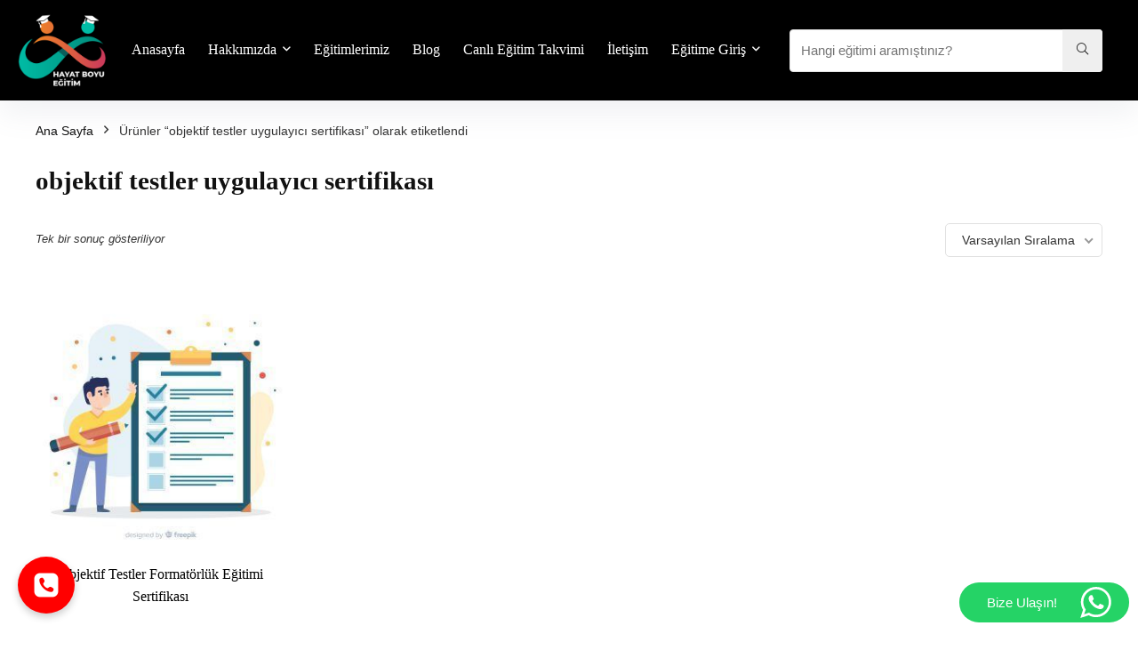

--- FILE ---
content_type: text/html; charset=UTF-8
request_url: https://www.hayatboyuegitim.com/egitim-etiket/objektif-testler-uygulayici-sertifikasi/
body_size: 32914
content:
<!DOCTYPE html>
<!--[if IE 8]>    <html class="ie8" lang="tr"> <![endif]-->
<!--[if IE 9]>    <html class="ie9" lang="tr"> <![endif]-->
<!--[if (gt IE 9)|!(IE)] lang="tr"><![endif]-->
<html lang="tr">
<head>
	<!-- Google tag (gtag.js) -->
<script async src="https://www.googletagmanager.com/gtag/js?id=AW-999859351"></script>
<script>
  window.dataLayer = window.dataLayer || [];
  function gtag(){dataLayer.push(arguments);}
  gtag('js', new Date());

  gtag('config', 'AW-999859351');
</script>
<meta charset="UTF-8" />
<meta name="viewport" content="width=device-width, initial-scale=1.0" />
<!-- feeds & pingback -->
<link rel="profile" href="http://gmpg.org/xfn/11" />
<link rel="pingback" href="https://www.hayatboyuegitim.com/xmlrpc.php" />
<style>
a,abbr,acronym,address,applet,article,aside,audio,b,big,blockquote,body,canvas,caption,center,cite,code,dd,del,details,dfn,div,dl,dt,em,embed,fieldset,figcaption,figure,footer,form,h1,h2,h3,h4,h5,h6,header,html,i,iframe,img,ins,kbd,label,legend,li,mark,menu,nav,object,ol,output,p,pre,q,ruby,s,samp,section,small,span,strike,strong,sub,summary,sup,table,tbody,td,tfoot,th,thead,time,tr,tt,u,ul,var,video{margin:0;padding:0;border:0;font-size:100%;font:inherit;vertical-align:baseline}article,aside,details,figcaption,figure,footer,header,menu,nav,section{display:block}ul{list-style:none}blockquote,q{quotes:none}blockquote:after,blockquote:before,q:after,q:before{content:none}table{border-collapse:collapse}*{box-sizing:border-box}ins,mark{text-decoration:none}body{background-color: #fff; color: #000; font-size: 15px; font-family: Roboto,"Helvetica Neue",-apple-system,system-ui,BlinkMacSystemFont,"Segoe UI",Oxygen-Sans,sans-serif;}a {text-decoration: none; }a:focus, button{outline: none;}.btn{ text-decoration: none;}a:hover, a:active { color: #000;}h1 a, h2 a, h3 a, h4 a, h5 a, h6 a { color: #111; text-decoration: none; }h1,h2,h3,h4,h5,h6{font-weight: 700;color: #111111; }h1 { font-size: 28px; line-height:34px; margin: 10px 0 30px 0;}h2 { font-size: 24px; line-height:30px; margin: 10px 0 30px 0;  }h3 { font-size: 21px; line-height:28px; margin: 10px 0 25px 0;  }h4 { font-size: 18px; line-height:24px; margin: 10px 0 18px 0  }h5 { font-size: 16px; line-height:20px; margin: 10px 0 15px 0 }h6 { font-size: 14px; line-height:16px; margin: 0 0 10px 0 }hr{background: #ddd;border: 0;height: 1px;}.post p,article p{margin:0 0 30px 0}.post em,article em{font-style:italic}.post strong,article strong{font-weight:700}.post,article{font-size:16px;line-height:28px;color:#333}p strong{font-weight:700}p em{font-style:italic}sub,sup{font-size:75%;line-height:0;position:relative;vertical-align:baseline}sup{top:-.5em}sub{bottom:-.25em}img{max-width:100%;height:auto;vertical-align:top;border:0}#rhLoader{position:fixed;display:table;text-align:center;width:100%;height:100%;top:0;left:0;background-color:rgba(255,255,255,1);z-index:999999999}.preloader-cell{display:table-cell;vertical-align:middle;font-size:60px}.clearfix:after,.clearfix:before{content:"";display:table}.clearfix:after{clear:both}.clearbox{clear:both}.clearboxleft{clear:left}.clearboxright{clear:right}#main_header{z-index:1000}.header-top{border-bottom:1px solid #eee;min-height:30px;overflow:visible}.header-top .top-nav a{color:#111}.header-top .top-nav li{float:left;font-size:12px;line-height:14px;position:relative;z-index:99999999}.header-top .top-nav>ul>li{padding-left:13px;border-left:1px solid #666;margin:0 13px 0 0}.header-top .top-nav ul{list-style:none}.header-top .top-nav a:hover{text-decoration:underline}.header-top .top-nav li:first-child{margin-left:0;border-left:0;padding-left:0}.top-nav ul.sub-menu{width:160px}.top-nav ul.sub-menu>li>a{padding:10px;display:block}.top-nav ul.sub-menu>li{float:none;display:block;margin:0}.top-nav ul.sub-menu>li>a:hover{background-color:#f1f1f1;text-decoration:none}header .logo-section{padding:15px 0;overflow:visible}header .logo{max-width:450px;float:left;margin-right:15px;line-height:0}.logo .textlogo{font-size:26px;line-height:26px;letter-spacing:-.5px;}.logo .sloganlogo{font-size:14px;color:#888}header .header_first_style .mediad{width:468px;margin:12px 20px 0 0}header .header_fourth_style .mediad{width:728px;float:none;margin:15px auto 5px;text-align:center}.header_six_style .head_search{max-width:215px}.header-actions-logo{float:right}.header-actions-logo .celldisplay{padding:0 12px;vertical-align:middle}.heads_icon_label{font-size:12px;display:block;line-height:15px;color:#111}.header_seven_style .search{margin:0 30px;padding:0;flex-grow:1;width:100%;max-width:580px}.header_seven_style>.rh-flex-right-align{flex:0 0 auto}.header_one_row .main-nav{background:none transparent;border:none}.header_one_row nav.top_menu>ul>li{border:none}.rh_woocartmenu_cell{min-width:100px;position:relative}#main_header .rh_woocartmenu_cell .widget_shopping_cart{position:absolute;right:12px;width:330px;z-index:-1;box-shadow:1px 1px 4px 0 #ddd;background-color:#fff;padding:15px 20px;border-radius:5px;display:none;text-align:left;top:100%}#main_header .rh_woocartmenu_cell .widget_shopping_cart.loaded{display:block;animation:stuckMoveUpOpacity .6s;z-index:9999}header .mediad img{max-width:100%;height:auto}.top-search-onclick{float:right;position:relative}form.search-form{padding:0;border:none;position:relative;width:auto;display:flex;margin:0;max-width:100%}form.search-form input[type=text]{border:1px solid #e1e1e1;height:38px;background-color:#fff;padding:2px 45px 2px 12px;transition:all .4s ease;}form.search-form input[type=text]:focus{outline:0}.litesearchstyle form.search-form input[type=text]{height:34px;padding:2px 37px 2px 12px}form.search-form [type=submit]{border:none;cursor:pointer;padding:0 16px;line-height:38px;height:38px;vertical-align:middle;position:absolute;top:0;right:0;}.litesearchstyle form.search-form [type=submit]{background:none transparent;height:34px;color:#999;padding:0 12px;line-height:34px}form.search-form.product-search-form input[type=text]{padding-right:12px;padding-left:12px;border-right:none}.search-header-contents{opacity:0;visibility:hidden;position:absolute}.head_search .search-form,.head_search form.search-form input[type=text],.widget_search .search-form,.widget_search form.search-form input[type=text]{width:100%;clear:both}.product-search-form .nice-select{border-radius:0;height:38px;line-height:36px;border-width:1px 0 1px 1px}.sidebar .product-search-form .nice-select{display:none}header .search{width:300px;float:right;position:relative}.logo-section .search form.search-form input[type=text]{min-width:215px}.main-nav{background:#fcfcfc}.main-nav.white_style{border-top:1px solid #eee;border-bottom:1px solid #eee}.main-nav:after{content:'';display:table;clear:both}nav.top_menu{position:relative}nav.top_menu>ul{display:flex;display:-ms-flexbox}nav.top_menu ul li{position:relative}nav.top_menu>ul>li.floatright{margin-left:auto}#slide-menu-mobile ul li.menu-item>a i,nav.top_menu ul li i{margin:0 5px 0 0}nav.top_menu>ul>li>a{font-weight:700;font-size: 16px;line-height:19px;position:relative;color:#111;padding:8px 13px 11px 13px;display:inline-block}nav.top_menu ul span.subline{font-weight:400;font-size:12px;line-height:12px;display:block;text-transform:none;margin:5px 0 0 0;opacity:.8}nav.top_menu ul li.menu-item-has-children{position:relative}.top-nav ul.sub-menu,nav.top_menu ul.sub-menu{opacity:0;visibility:hidden;position:absolute;}nav.top_menu .noshadowdrop ul.sub-menu{box-shadow:none}nav.top_menu ul.sub-menu ul.sub-menu{top:0}nav.top_menu ul.sub-menu>li>a{text-transform:none;font-size:15px;line-height:16px;color:#111;display:block;padding:15px 18px;border-top:1px solid #eee;font-weight:400}nav.top_menu ul.sub-menu>li:first-child>a{border-top-color:transparent}#slide-menu-mobile{display:none}.rh-menu-label{z-index:1;position:absolute;top:-9px;right:15px;padding:2px 4px;color:#fff;font:9px/10px Arial;text-transform:uppercase;background:#c00}.rh-menu-label.rh-menu-label-green{background:green}.rh-menu-label.rh-menu-label-blue{background:#00f}.rh-menu-label:after{font-weight:900;content:"\f0da";font-family:rhicons;font-size:16px;position:absolute;bottom:-4px;left:0;color:#c00}.rh-menu-label.rh-menu-label-green:after{color:green}.rh-menu-label.rh-menu-label-blue:after{color:#00f}.header_top_wrap.dark_style{background-color:#000;width:100%;border-bottom:1px solid #3c3c3c;color:#ccc}.header_top_wrap.dark_style .header-top a.cart-contents,.header_top_wrap.dark_style .icon-search-onclick:before{color:#ccc}.header_top_wrap.dark_style .header-top{border:none}#main_header.dark_style .header-top{border-color:rgba(238,238,238,.22)}.header_top_wrap.dark_style .header-top .top-nav>ul>li>a{color:#b6b6b6}#main_header.dark_style{background-color:#141414}.main-nav.dark_style{max-height:70px;background:#353535}#main_header.dark_style #re_menu_near_logo li a,#main_header.dark_style .logo-section .heads_icon_label,#main_header.dark_style .logo-section .rh-header-icon,#main_header.dark_style .sloganlogo,#main_header.dark_style .textlogo,#main_header.dark_style .textlogo a,#main_header.dark_style a.header-link-add,.main-nav.dark_style .dl-menuwrapper .rh-header-icon,.main-nav.dark_style .user-ava-intop:after{color:#fff}.main-nav.dark_style nav.top_menu>ul>li>a{color:#fbfbfb}nav.top_menu>ul>li{border-right:1px solid rgba(0,0,0,.08)}nav.top_menu>ul>li:last-child{border-right:none;box-shadow:none}.main-nav.dark_style nav.top_menu>ul>li{border-right:1px solid rgba(255,255,255,.15)}.logo_insticky_enabled .top_menu{flex-grow:1}.top-social .user-dropdown-intop{float:right;margin:4px 5px 0 5px}.logged-in .login_icon_label,.main-nav .act-rehub-login-popup span,.responsive_nav_wrap,.responsive_nav_wrap .heads_icon_label,.rh_login_icon_n_btn.act-rehub-login-popup span, #logo_mobile_wrapper,a.logo_image_mobile img{display:none}#dl-menu a.logo_image_mobile img{position:absolute;top:0;left:50%;transform:translate(-50%);right:auto;bottom:0;margin:auto;display:block}.header_icons_menu #dl-menu a.logo_image_mobile img{left:55px;transform:none}.widget .title i{margin:0 6px 0 0}#re_menu_near_logo li a{color:#111}.rh-header-icon{font-size:24px;line-height:23px;color:#222}#main_header #dl-menu .rh-header-icon{margin:15px 9px}#main_header #dl-menu .rehub-main-btn-bg .rh-header-icon{margin:0}#main_header .rehub-main-btn-bg{padding:8px 14px}.top_menu .user-dropdown-intop{margin:15px 10px;float:right}.rh-boxed-container .rh-outer-wrap{box-shadow:0 0 20px 0 rgba(0,0,0,.1);margin:0 auto;width:1260px;background:#fff}.content,.rh-container{margin:0 auto;border:none;background:none transparent;width:1200px;box-shadow:none;position:relative;clear:both;padding:0}.centered-container .vc_col-sm-12>*>.wpb_wrapper,.vc_section>.vc_row,body .elementor-section.elementor-section-boxed>.elementor-container{max-width:1200px;margin:0 auto}.rh-content-wrap{padding-top:20px;padding-bottom:20px}.rh-mini-sidebar{width:260px;margin-bottom:30px}.rh-mini-sidebar-content-area{width:calc(100% - 290px)}.rh-300-sidebar{width:300px;margin-bottom:30px}.rh-300-content-area{width:calc(100% - 330px)}.rh-336-sidebar{width:336px;margin-bottom:30px}.rh-336-content-area{width:calc(100% - 366px)}.rh-360-sidebar {width: 360px; margin-bottom: 30px}.rh-360-content-area{width: calc(100% - 400px);}.widget.rh-cartbox{margin:0 0 25px 0}.rh-mini-sidebar .widget{margin-bottom:30px}.rh-cartbox .widget-inner-title{font-weight:700;font-size:16px;line-height:18px;text-align:center;margin:-20px -20px 20px -20px;padding:12px;color:#000;background:#f7f7f7}.main-side{width:840px;float:left;position:relative}body:not(.noinnerpadding) .rh-post-wrapper{background:#fff;border:1px solid #e3e3e3;padding:25px;box-shadow:0 2px 2px #ececec}.main-side.full_width:not(.single),.rh-container.no_shadow .main-side{padding:0;border:none;box-shadow:none;background:none transparent}.main-side.full_width{float:none;width:100%}.main-side{min-height:500px}.side-twocol,.sidebar{width:336px;float:right;overflow:hidden}.full_post_area.content,.full_post_area.rh-container{width:100%;overflow:hidden;padding:0}.full_post_area .rh-content-wrap{padding:0}.vc_row{margin-right:0;margin-left:0}.wpsm-one-half{width:48%}.wpsm-one-third{width:30.66%}.wpsm-two-third{width:65.33%}.wpsm-one-fourth{width:22%}.wpsm-three-fourth{width:74%}.wpsm-one-fifth{width:16.8%}.wpsm-two-fifth{width:37.6%}.wpsm-three-fifth{width:58.4%}.wpsm-four-fifth{width:79.2%}.wpsm-one-sixth{width:13.33%}.wpsm-five-sixth{width:82.67%}.wpsm-five-sixth,.wpsm-four-fifth,.wpsm-one-fifth,.wpsm-one-fourth,.wpsm-one-half,.wpsm-one-sixth,.wpsm-one-third,.wpsm-three-fifth,.wpsm-three-fourth,.wpsm-two-fifth,.wpsm-two-third{position:relative;margin-right:4%;margin-bottom:5px;float:left}.wpsm-column-last,.wpsm-one-fifth:last-of-type,.wpsm-one-fourth:last-of-type,.wpsm-one-half:last-of-type,.wpsm-one-sixth:last-of-type,.wpsm-one-third:last-of-type{margin-right:0;clear:right}.wpsm-column-last:after{content:".";display:block;clear:both;visibility:hidden;line-height:0;height:0}@media (min-width:768px){.vc_row.vc_rehub_container .vc_column_container>.vc_column-inner{padding:0}}@media screen and (max-width:1279px) and (min-width:1141px){.rh-boxed-container .rh-outer-wrap{width:1120px}.content,.rh-container{width:1080px}.centered-container .vc_col-sm-12>*>.wpb_wrapper,.vc_section>.vc_row,body .elementor-section.elementor-section-boxed>.elementor-container{max-width:1080px}.main-side,.vc_row.vc_rehub_container>.vc_col-sm-8{width:755px}.side-twocol,.sidebar,.vc_row.vc_rehub_container>.vc_col-sm-4{width:300px}}@media (max-width:1140px){.rh-boxed-container .rh-outer-wrap{width:100%}header .logo{max-width:250px}.laptopblockdisplay{display:block;width:100%;float:none;margin:0 0 10px 0}}@media (max-width:1140px) and (min-width:1024px){.content,.rh-container{width:980px}.centered-container .vc_col-sm-12>*>.wpb_wrapper,.vc_section>.vc_row,body .elementor-section.elementor-section-boxed>.elementor-container{max-width:980px}.main-side,.vc_row.vc_rehub_container>.vc_col-sm-8{width:655px}.side-twocol,.sidebar,.vc_row.vc_rehub_container>.vc_col-sm-4{width:300px}}@media (max-width:1023px){.header-actions-logo,.header_seven_style .search,.rh_woocartmenu-amount{display:none}.side-twocol{float:none;width:100%;margin-bottom:10px;overflow:hidden}}@media (max-width:1023px) and (min-width:768px){.responsive_nav_wrap{display:block; width:100%; position:relative}.sidebar{border:none;clear:both;-webkit-column-count:2;-webkit-column-gap:20px;column-count:2;column-gap:20px}.sidebar .widget{margin:0 0 20px 0;width:350px;clear:none;-webkit-column-break-inside:avoid;-moz-column-break-inside:avoid;break-inside:avoid;-webkit-column-width:350px;transform:translateZ(0);column-width:350px}}@media (max-width:1023px){.calcposright{position:static !important;}.tabletcenterdisplay{text-align:center}.tabletblockdisplay{display:block !important;width:100% !important;float:none;margin:0 0 10px 0;clear:both}.hideontablet,.logo-section .mobileinmenu{display:none}.logo-section #mobile-menu-icons .mobileinmenu{display:inline-block}.sidebar{margin:30px auto 0 auto}.left-sidebar-archive .sidebar{margin:0 auto 30px auto}.tabletrelative{position:relative}.disable-bg-on-tablet,.vc_row.disable-bg-on-tablet{background:none transparent}.disablefloattablet.floatleft,.disablefloattablet.floatright{float:none;margin-right:0;margin-left:0;display:inline-block}}.rehub-register-popup.registration-complete #rehub_registration_form_modal{display:none}.top-social .act-rehub-login-popup{float:right;margin:7px}.top-social .act-rehub-login-popup i{margin-right:3px}.user-ava-intop{position:relative;line-height:22px;vertical-align:middle;cursor:pointer;display:inline-block}.user-ava-intop img{border-radius:50%;vertical-align:middle;width:28px}.user-dropdown-intop-menu{position:absolute;visibility:hidden;opacity:0}@media (max-width:1023px){.user-dropdown-intop-menu{right:0}}.col_item{position:relative}.col_wrap_two{margin:0 -2.5% 20px}.col_wrap_two .col_item{width:45%;margin:0 2.5% 30px;float:left}.col_wrap_three{margin:0 -1.5% 20px}.col_wrap_three .col_item{width:30.33%;margin:0 1.5% 25px;float:left}.col_wrap_three .col_item:nth-child(3n+1){clear:both}.col_wrap_two .col_item:nth-child(2n+1){clear:both}.col_wrap_fourth{margin:0 -1% 15px}.col_wrap_fifth,.col_wrap_six{margin:0 -1% 15px}.col_wrap_fourth .col_item{width:23%;margin:0 1% 25px;float:left}.col_wrap_fourth .col_item:nth-child(4n+1){clear:both}.col_wrap_fifth .col_item{width:18%;margin:0 1% 25px;float:left}.col_wrap_fifth .col_item:nth-child(5n+1){clear:both}.col_wrap_six .col_item{width:15.26%;margin:0 .7% 25px;float:left}.col_wrap_six .col_item:nth-child(6n+1){clear:both}.rh-flex-columns{display:flex;flex-wrap:wrap;justify-content:space-between;flex-direction:row}.rh-flex-eq-height{display:flex;flex-wrap:wrap;flex-direction:row}.rh-flex-eq-height .pagination,.rh-flex-eq-height .re_ajax_pagination,.rh-flex-eq-height .woocommerce-pagination{width:100%;flex-basis:100%}.rh-flex-eq-height .re_ajax_pagination{margin:-1px}.rh-flex-center-align{align-items:center;display:flex;flex-direction:row}.rh-flex-right-align{margin-left:auto}.flexbasisclear{flex-basis:100%}.rh-flex-justify-center{justify-content:center}.rh-flex-justify-start{justify-content:flex-start}.rh-flex-justify-end{justify-content:flex-end}.img-centered-flex>img{max-height:100%;border-radius:4px;object-fit:scale-down;flex:0 0 auto}.rh-flex-column{flex-direction:column}.rh-flex-nowrap{flex-wrap:nowrap}.rh-flex-grow1{flex-grow:1;flex-basis:0}.no_padding_wrap .col_wrap_fifth .col_item,.no_padding_wrap .col_wrap_fourth .col_item,.no_padding_wrap .col_wrap_six .col_item,.no_padding_wrap .col_wrap_three .col_item{margin:0}.no_padding_wrap .col_wrap_three .col_item{width:33.33%}.no_padding_wrap .col_wrap_fourth .col_item{width:25%}.no_padding_wrap .col_wrap_fifth .col_item{width:20%}.no_padding_wrap .col_wrap_six .col_item{width:16.66%}@media (max-width:1023px) and (min-width:768px){.col_wrap_fifth,.col_wrap_fourth,.col_wrap_six{margin:0 -1.5% 20px;overflow:hidden}.col_wrap_fifth .col_item,.col_wrap_fourth .col_item,.col_wrap_six .col_item{width:30.33%;margin:0 1.5% 15px;float:left}.no_padding_wrap .col_wrap_fifth .col_item,.no_padding_wrap .col_wrap_fourth .col_item,.no_padding_wrap .col_wrap_six .col_item{width:33%;margin:0}.col_wrap_fifth .col_item:nth-child(3n+1),.col_wrap_fourth .col_item:nth-child(3n+1),.col_wrap_six .col_item:nth-child(3n+1){clear:both}.col_wrap_fifth .col_item:nth-child(5n+1),.col_wrap_fourth .col_item:nth-child(4n+1),.col_wrap_six .col_item:nth-child(6n+1){clear:none}}.no_padding_wrap .offer_grid.col_item{border:1px solid #eee;border-top:none;border-left:none}.no_padding_wrap .eq_grid{border:1px solid #eee;border-right:none;border-bottom:none;padding:0}.wpsm-button.medium{padding:8px 16px;line-height:15px;font-size:15px}.wpsm-button{cursor:pointer;display:inline-block;white-space:nowrap;text-align:center;outline:0;background:#aaa;text-decoration:none;transition:all .4s ease 0s;border:1px solid #7e7e7e;color:#fff;font-weight:700;padding:4px 10px;line-height:.8em;text-decoration:none;white-space:normal;text-shadow:0 1px 0 rgba(0,0,0,.25);box-shadow:0 1px 2px rgba(0,0,0,.2);position:relative;font-size:15px;box-sizing:border-box;font-style:normal}.elementor-button.elementor-size-md{font-size:16px;padding:15px 30px;-webkit-border-radius:4px;border-radius:4px}.redcolor{color:#b00}.redbrightcolor{color:red}.greencolor{color:#009700}.orangecolor{color:#ff8a00}.pinkLcolor{color:#e38de6}#slide-menu-mobile ul .whitecolor>span.submenu-toggle,#slide-menu-mobile ul li.menu-item.whitecolor>a,.def_btn.whitecolor,.whitecolor,.whitecolor>a,.whitecolor>a:hover,.whitecolorinner,.whitecolorinner a,.whitecolorinner a:hover,a.whitecolor:hover,nav.top_menu>ul>li.whitecolor>a{color:#fff}.whiteonhover:hover,.whiteonhover:hover a{color:#fff}.greycolor{color:grey}#slide-menu-mobile ul .blackcolor>span.submenu-toggle,#slide-menu-mobile ul li.menu-item.blackcolor>a,.blackcolor,.blackcolor a,nav.top_menu>ul>li.blackcolor>a{color:#111}.lightgreycolor{color:#d3d3d3}.lightgreybg{background:#f4f2f3}.whitebg{background:#fff}.lightgreenbg{background-color:#eaf9e8}.lightredbg{background-color:#fff4f4}.redbg,.rh-cat-label-title.redbg{background:#b00}.greenbg,.rh-label-string.greenbg{background:#77b21d}.violetgradient_bg{background-color:#721999;background:linear-gradient(to bottom,#5000be 0,#9101fe 100%)}.lightbluebg{background-color:rgba(7,107,156,.1)}.darkhalfopacitybg{background-color:rgba(0,0,0,.58)}.darkbg{background-color:#333}.position-relative{position:relative}.position-static{position:static}.rhhidden{display:none}.flowhidden{overflow:hidden}.flowvisible{overflow:visible}.rhshow{display:inline-block}.tabledisplay{display:table;width:100%}.rowdisplay{display:table-row}.celldisplay{display:table-cell;vertical-align:middle}.vertmiddle{vertical-align:middle}.verttop{vertical-align:top}.blockstyle{display:block}.inlinestyle{display:inline-block}.text-center{text-align:center}.heightauto{height:auto}.text-right-align{text-align:right}.text-left-align{text-align:left}.fontbold,nav.top_menu ul.sub-menu>li.fontbold>a{font-weight:700}.fontnormal,.fontnormal h4{font-weight:400}.fontitalic{font-style:italic}.rh-nowrap{white-space:nowrap}.lineheight20{line-height:20px}.lineheight15{line-height:15px}.lineheight25{line-height: 25px}.upper-text-trans{text-transform:uppercase}body .rh_opacity_100{opacity:1}.rh_opacity_7{opacity:.7}.rh_opacity_5{opacity:.5}.rh_opacity_3{opacity:.3}.roundborder{border-radius:100px}.roundborder50p{border-radius:50%}.roundborder8{border-radius:8px}.roundborder20{border-radius:20px}.roundborder50{border-radius:50px}.border-top{border-top:1px solid #eee}.border-grey-bottom{border-bottom:1px solid rgba(206,206,206,0.3)}.border-grey-dashed{border: 1px dashed #ccc;}.border-grey{border:1px solid #dce0e0}.border-right{border-right: 1px solid rgba(206,206,206,0.3);}.border-lightgrey-double{border: 2px solid rgba(206,206,206,0.23);}.border-lightgrey{border: 1px solid rgba(206,206,206,0.23);}.margincenter{margin:0 auto}.list-type-disc{list-style:disc}.overflow-elipse{overflow:hidden;text-overflow:ellipsis;white-space:nowrap}.cursorpointer,.rehub_scroll{cursor:pointer}.cursordefault,.cursordefault>a{cursor:default}.floatleft{float:left}.floatright{float:right}body .font90{ font-size: 90%}body .font95{ font-size: 95%}body .font80{font-size: 80%}body .font85{font-size: 85%}body .font70{font-size: 70%}body .font60{font-size: 60%}body .font110{font-size: 110%}body .font115{font-size: 115%}body .font120{font-size: 120%}body .font130{font-size: 130%}body .font140{font-size: 140%}body .font150{font-size: 150%}body .font250{font-size: 250%}body .font200{font-size: 200%}body .font175{font-size: 175%}body .font105{font-size: 105%}.mr5{margin-right:5px}.mr10{margin-right:10px}.mr15{margin-right:15px}.mr20{margin-right:20px}.mr25{margin-right:25px}.mr30{margin-right:30px}.mr35{margin-right:35px}.ml5{margin-left:5px}.ml10{margin-left:10px}.ml15{margin-left:15px}.ml20{margin-left:20px}.ml25{margin-left:25px}.ml30{margin-left:30px}.mt10{margin-top:10px}.mt5{margin-top:5px}.mt15{margin-top:15px}.mt20{margin-top:20px}.mt25{margin-top:25px}.mt30{margin-top:30px}.mb0{margin-bottom:0}.mb5{margin-bottom:5px}.mb10{margin-bottom:10px}.mb15{margin-bottom:15px}.mb20{margin-bottom:20px}.mb25{margin-bottom:25px}.mb30{margin-bottom:30px}.mb35{margin-bottom:35px}.mt0{margin-top:0}.ml0{margin-left:0}.mr0{margin-right:0}.pt0{padding-top:0}.pr5{padding-right:5px}.pr10{padding-right:10px}.pr15{padding-right:15px}.pr20{padding-right:20px}.pr25{padding-right:25px}.pr30{padding-right:30px}.pl5{padding-left:5px}.pl10{padding-left:10px}.pl15{padding-left:15px}.pl20{padding-left:20px}.pl25{padding-left:25px}.pl30{padding-left:30px}.pt10{padding-top:10px}.pt5{padding-top:5px}.pt15{padding-top:15px}.pt20{padding-top:20px}.pt25{padding-top:25px}.pt30{padding-top:30px}.pb0{padding-bottom:0}.pb5{padding-bottom:5px}.pb10{padding-bottom:10px}.pb15{padding-bottom:15px}.pb20{padding-bottom:20px}.pb25{padding-bottom:25px}.pb30{padding-bottom:30px}.pt0{padding-top:0}.pl0{padding-left:0}.pr0{padding-right:0}.padd20{padding:20px}.padforbuttonsmall{padding:7px 10px !important; line-height:15px !important}.padforbuttonmini{padding: 3px 5px}.padforbuttonmiddle{padding:9px 16px}.padforbuttonbig{padding:12px 24px}body .bg_r_b{background-position:right bottom}body .bg_r_t{background-position:right top}body .bg_l_b{background-position:left bottom}body .bg_l_t{background-position:left top}body .bg_c_b{background-position:center bottom}body .bg_c_t{background-position:center top}.re-form-group.field_type_textbox input,.re-form-group.field_type_url input,.re-form-input,.wpcf7 input,.wpcf7 textarea{width:100%;padding:12px 10px;height:auto;font-size:15px;margin-bottom:5px;max-width:100%}.re-form-input-small{padding:6px 9px;width:100%}.re-form-input.error{border-color:#b00}.re-form-group>label{display:block;font-weight:700;font-size:14px;margin-bottom:7px}.re-form-group legend{font-weight:700;margin:0 0 5px}.re-form-group select{width:100%;cursor:pointer;margin:0;border:1px solid #ccc}.re-form-group .option-label{margin:0 5px 5px 0}input[type=email],input[type=number],input[type=password],input[type=tel],input[type=text],input[type=url],textarea{box-sizing:border-box;outline:0;padding:9px 10px;color:#444;background:none #fff;transition:border-color .4s ease;border:1px solid #ccc;line-height:18px;font-weight:400;font-size:15px;line-height:18px;-webkit-appearance:none}input[type=email]:focus,input[type=password]:focus,input[type=tel]:focus,input[type=text]:focus,textarea:focus{border-color:#444}.btn_more { font-weight:normal; font-size: 13px; line-height:15px; color: #111111; padding: 4px 8px; border: 1px solid #1e1e1e; display: inline-block; vertical-align: middle; text-decoration: none !important; text-transform: uppercase; }.def_btn,input[type=button],input[type=reset],input[type=submit]{display:inline-block;padding:6px 7px;color:#444;text-align:center;vertical-align:middle;cursor:pointer;background-color:#f6f6f6;border:none;box-shadow:0 1px 2px 0 rgba(60,64,67,.3),0 1px 2px rgba(0,0,0,.08);transition:all .4s ease 0s;outline:0;font-size:14px; line-height:16px; font-weight:700;text-decoration:none;-webkit-appearance:none}select{padding:8px 10px;border-radius:0}select:focus{outline:0}.def_btn_group .active a{background:#fff;font-weight:700}ul.def_btn_link_tabs li a{padding:3px 8px;border:1px dashed transparent}ul.def_btn_link_tabs li.active a{font-weight:700}ul.rh-big-tabs-ul{margin:0;padding:0}ul.rh-big-tabs-ul .rh-big-tabs-li{display:inline-block;list-style:none;margin:0;padding:0;vertical-align:top}ul.rh-big-tabs-ul .rh-big-tabs-li a{color:#999;margin:0;padding:10px 15px;position:relative;display:inline-block;text-transform:uppercase;letter-spacing:-.5px;font-size:15px}ul.rh-big-tabs-ul .rh-big-tabs-li.active a{color:#111;font-weight:700}.width-250{width: 250px}.width-100{width: 100px}.width-80{width: 80px}.width-150{width: 150px}.width-125{width: 125px}.width-200{width: 200px}.width-300{width: 300px}.width-100p, .full_width .wp-block-button__link{width: 100%}.width-100-calc{width: calc(100% - 100px);}.width-80-calc{width: calc(100% - 80px);}.height-150{height: 150px}.height-150 img{max-height: 150px !important;}.height-125{height: 125px}.height-125 img{max-height: 125px !important}.height-80{height: 80px}.height-80 img{max-height: 80px !important}.height-22{height: 22px; line-height:22px;}.width-22{width:22px; min-width:22px;}.img-width-auto img{width:auto;}.img-maxh-100 img{max-height:100px;}.height-100{height:100px}.img-maxh-350 img{max-height:350px;}.img-maxh-500 img{max-height:500px;}.rh-line{height:1px;background:rgba(206,206,206,0.3);clear:both}.rh-line-right{border-right:1px solid rgba(206,206,206,0.3)}.rh-line-left{border-left:1px solid rgba(206,206,206,0.3)}.wpsm-button.rehub_main_btn.small-btn{font-size:17px;padding:9px 16px;text-transform:none;margin:0}.abdposright{position:absolute;top:0;right:0;z-index:2}.abdposleft{position:absolute;top:0;left:0;z-index:2}.abdfullwidth{position:absolute;top:0;right:0;bottom:0;left:0}.abposbot{position:absolute;bottom:0;right:0;left:0}.rh-cartbox:hover{box-shadow:rgba(0,0,0,.12) 0 3px 4px;backface-visibility:hidden;-webkit-backface-visibility:hidden}.no-padding,.rh-cartbox.no-padding{padding:0}.rh-shadow1{box-shadow:0 1px 1px 0 rgba(0,0,0,.12)}.rh-shadow2{box-shadow:0 5px 20px 0 rgba(0,0,0,.03)}.rh-shadow3{box-shadow:0 15px 30px 0 rgba(119,123,146,.1)}.rh-shadow4{box-shadow:0 5px 23px rgba(188,207,219,.35);border-top:1px solid #f8f8f8}.rh-shadow4:hover{box-shadow:0 5px 10px rgba(188,207,219,.35)}.rh-shadow5{box-shadow:0 2px 4px rgba(0,0,0,.07)}.single_top_corner .wpsm-button{float:right;margin:0 0 15px 0;white-space:nowrap}.left_st_postproduct .post-meta span{margin-right:12px}.single_top_corner .brand_logo_small img{max-width:120px;max-height:65px}.post-meta{margin-bottom:12px;font-size:11px;line-height:12px;font-style:italic;color:#999}.admin_meta .admin img{vertical-align:middle;margin-right:5px;border-radius:50%}.post-meta span{display:inline-block;margin-right:8px}.post-meta a.admin,.post-meta a.cat,.post-meta span a,.post-meta-big a{color:#111;text-decoration:none}.post-meta-big img{border-radius:50%}.post-meta-big span.postview_meta{color:#c00}.postviewcomm{line-height:28px;font-size:15px}.breadcrumb{margin-bottom:20px;color:#999;font-size:12px;line-height:14px}.breadcrumb a {color: #999;text-decoration: none;}.alreadywish .wishaddwrap,.countdown_dashboard,.re-favorites-posts .thumbscount,.wishaddedwrap,.wishremovedwrap,.yith_woo_chart .thumbscount{display:none}.elementor-widget-wrap>.elementor-element.elementor-absolute{position:absolute}.elementor-widget-wrap{position:relative;width:100%;-webkit-flex-wrap:wrap;-ms-flex-wrap:wrap;flex-wrap:wrap;-webkit-align-content:flex-start;-ms-flex-line-pack:start;align-content:flex-start}.elementor-widget:not(:last-child){margin-bottom:20px}.elementor-widget-heading .elementor-heading-title, .elementor-button {line-height: 1;}.elementor-button {display: inline-block;}.dealScore {float: left;margin-right: 10px;}.dealScore .label{float:left;height:32px;text-align:center;font-size:14px;background:#96ca4e;padding:0 13px;line-height:32px;color:#fff;font-weight:700;border-radius:4px 0 0 4px}.dealScore .thumbscount{margin:0;float:left;height:32px;width:auto;min-width:50px;text-align:center;font-size:18px;background:#daecc2;padding:0 5px;color:#333!important;line-height:32px;border-radius:0 4px 4px 0}.dl-menuwrapper button { border: none; width: 48px; height: 53px; overflow: hidden; position: relative; outline: none; background:transparent }.dl-menuwrapper button svg line{stroke:#111;stroke-width: 2;stroke-dasharray: 26;animation: svglineltr 1s linear;}.main-nav.dark_style .dl-menuwrapper button svg line{stroke:#fff}.prehidden{opacity:0;visibility:hidden}.flexslider.loading{background: #fff; position: relative; min-height: 100px}.flexslider .slides > li {display: none; backface-visibility: hidden;} .flexslider .slides img {width: 100%; display: block; height: 100%}.flexslider.loading .fa-pulse {position: absolute;top: 50%;left: 50%;margin: -13px 0 0 -13px;font-size: 26px;}@keyframes svglineltr {0%{stroke-dashoffset: 26;}100%{stroke-dashoffset: 0;}}.rh-sslide-panel{visibility:hidden}.side-twocol .columns { height: 220px; position: relative; overflow: hidden; }.side-twocol .columns .col-item{height: 100%}.side-twocol figure img, .side-twocol figure{height: 100%; width: 100% }.col-feat-grid{z-index:2; background-position: center center;background-size: cover; position: relative;}.col-feat-grid.item-1, .col-feat-50{ width: 50%; float: left; height: 450px}.col-feat-50 .col-feat-grid{ width: calc(50% - 5px); float: left; height: 220px}.item-small-news h3 {font-size: 16px;line-height: 22px;margin: 0 0 10px;font-weight: 400;}.re_filter_panel ul.re_filter_ul li span {cursor: pointer;padding: 12px 16px;display: inline-block;transition: all .3s ease;font-size: 15px;line-height: 16px;}.calcposright {position: absolute;top: 30px;right: calc((100% - 1200px)/2);z-index: 9;}.width-22 {width: 22px;min-width: 22px;}.height-22 {height: 22px;line-height: 22px;}.re_filter_panel ul.re_filter_ul li {display: inline-block;margin: 0;}.re_filter_panel .re_tax_dropdown {position: absolute;top: 0;right: 0;margin: 0;overflow: hidden;transition: all .5s ease;}.reveal_enabled:not(.expired_coupon) .btn_offer_block:not(.coupon_btn), .woocommerce .products .reveal_enabled .woo_loop_btn:not(.coupon_btn){display: none !important;}.re_filter_panel {position: relative;margin: 0 0 32px;}.re_filter_panel .re_tax_dropdown li.rh_drop_item {display: block;margin: 0;height: 0;}.re_filter_panel .re_tax_dropdown li.label {display: block;padding: 12px 20px;margin: 0;font-size: 15px;line-height: 16px;cursor: pointer;color: #111;}.elementor-section .elementor-container{display:flex}a.logo_image_insticky img, a.logo_image_mobile img{max-height: 50px; max-width: 160px; vertical-align: middle; height:auto; width:auto;}.re-ribbon-badge, .favour_in_image {position: absolute;}.small_post .wprc-container{position:absolute;}.small_post h2{font-size:20px}.rh-flex-align-stretch {align-content: stretch;align-items: stretch;}.rh-fit-cover img {object-fit: cover; width:100%; height:100%}.text_in_thumb h2 {font-size: 18px;line-height: 21px;margin: 15px 0 12px 0;}.col-feat-grid .feat-grid-overlay{position:absolute;bottom:0; white-space:normal}.rh-icon-notice {position: absolute;min-width: 18px;height: 18px;background: #f50000;text-align: center;padding: 0 2px;color: #fff;font: bold 12px/18px Arial;border-radius: 50%;}.title h1 {margin: 0 0 28px 0;}a.rh-cat-label-title, .rh-cat-label-title a, .rh-label-string{font-style: normal;background-color: #111;padding: 3px 6px;color: #fff;font-size: 11px; white-space: nowrap;display: inline-block;margin: 0 5px 5px 0;line-height: 12px;}.tabs-menu:not(.rh-tab-shortcode) li{text-align: center; font-weight: 700;font-size: 15px;line-height: 16px;    text-transform: uppercase;}.rh_big_btn_inline .priced_block .btn_offer_block{display: inline-block; float: none;font-size: 21px; line-height: 21px; padding: 13px 70px;text-transform: none;}.rh-float-panel{position:fixed; visibility:hidden}

.priced_block .btn_offer_block, .wpsm-button.rehub_main_btn, .priced_block .button {font-weight: 700;font-size: 16px;line-height: 17px;padding: .65em 1.1em;text-transform: uppercase;position: relative;text-align: center;display: inline-block;}
.wpsm_score_box .rehub_offer_coupon {font-size: 16px;width: 200px;margin-bottom: 10px;}
.wpsm_score_box .priced_block .btn_offer_block, .wpsm_score_box .priced_block .single_add_to_cart_button {font-size: 20px;line-height: 20px;text-align: center;display: block;padding: 14px 20px;width: 100%;border-bottom: 4px solid rgba(0,0,0,.2) !important;margin-bottom: 12px;}


.offer_grid figure img, figure.eq_figure img {height: 150px;}
.grid_onsale {padding: 3px 7px;font: bold 12px/15px Arial;position: absolute;text-align: center;top: 3px;right: 3px;z-index: 1;margin: 0;background: #77b21d;color: #fff;}
.carousel-style-3 .re_carousel{max-height:168px;opacity:0}.re_carousel.owl-loaded{opacity:1; max-height:1000px}

@media (min-width: 768px){.desktablsdisplaynone{display: none !important;}}
@media (min-width: 1024px){
	.desktabldisplaynone{display: none !important;}
	.floatactive .hideonfloattablet {display: none;}
}
@media (min-width: 1140px){
	.desktopdisplaynone{display: none !important;}
	.floatactive .hideonfloatdesktop {display: none;}
}

@media screen and (max-width: 1224px) and (min-width: 1024px) {.col-feat-grid.item-1, .col-feat-50{ height: 380px}.col-feat-50 .col-feat-grid{height: 185px}.side-twocol .columns {height: 200px}
}
@media screen and (max-width:1024px){
	body .disabletabletpadding {padding: 0 !important;}
}
@media screen and (max-width: 1023px) {.col-feat-grid.item-1, .col-feat-50 { float: none; width: 100%; margin-bottom: 10px; overflow: hidden;  }.col-feat-50{margin: 0}.side-twocol .columns{  width: 48.5%; float: left;}.side-twocol .col-1 {margin: 0 3% 0 0;}.side-twocol .columns a.comment{ display:none}.side-twocol .columns{height: auto;}.tabletsblockdisplay{display: block !important;width: 100% !important;float: none !important; margin: 0 0 10px 0; clear: both !important}
	.responsive_nav_wrap{display:block}.centered-container .vc_col-sm-12>*>.wpb_wrapper,.content,.main-side,.rh-300-content-area,.rh-300-sidebar,.rh-336-content-area,.rh-336-sidebar,.rh-360-sidebar,.rh-360-content-area,.rh-mini-sidebar,.rh-mini-sidebar-content-area,.sidebar,.vc_row.vc_rehub_container>.vc_col-sm-4,.vc_row.vc_rehub_container>.vc_col-sm-8,.vc_row.vc_rehub_container>.vc_col-sm-8.floatright,.vc_section>.vc_row,body .elementor-section.elementor-section-boxed>.elementor-container{width:100%;float:none;display:block}.rh-container, .full_post_area.content, .full_post_area.rh-container{width:100%;padding-left:15px;padding-right:15px}
}
@media(max-width:767px){nav.top_menu, .header_top_wrap, .float-panel-woo-title, #float-panel-woo-area del, .rh-float-panel .float-panel-woo-info {display: none;}.main-nav .rh-container{padding:0}.carousel-style-3 .controls.prev{left:10px}.carousel-style-3 .controls.next{right:10px}body .mobilepadding{padding:0 15px}.hideonmobile{display:none}.showonmobile{display:inline-block}body .disablemobilepadding{padding:0}body .disablemobilemargin{margin:0}body .disablemobileborder{border:none}body .disablemobilealign{text-align:inherit}.disable-bg-on-mobile,.vc_row.disable-bg-on-mobile,.vc_row.disablebgmobile{background:none transparent}.mobilecenterdisplay{text-align:center}.mobilerelative{position:relative}.vc_row .vc_col-sm-4 .sidebar{padding:0}.mobileblockdisplay,.mobileblockdisplay .celldisplay,.mobileblockdisplay .rowdisplay,.tabledisplay.mobileblockdisplay{display:block;width:100%;float:none}.disablefloatmobile.floatleft,.disablefloatmobile.floatright{float:none;margin-right:0;margin-left:0;clear:both}body .mobfont110{font-size:110%}body .mobfont100{font-size:100%}body .mobfont90{font-size:90%}body .mobfont80{font-size:80%}body .mobfont70{font-size:70%}body .moblineheight15{line-height:15px}body .moblineheight20{line-height:20px}body .mobfontnormal{font-size:inherit}.mobmb10{margin-bottom:10px}.newscom_btn_block, .newscom_detail, .featured_newscom_left {display: block;padding-left: 0;padding-right: 0;}.mobflexbasisclear{flex-basis:100%;width:100%}.col_wrap_fifth,.col_wrap_fourth,.col_wrap_six,.col_wrap_three,.col_wrap_two{margin:0 0 20px 0}.col_wrap_fifth .col_item,.col_wrap_fourth .col_item,.col_wrap_six .col_item,.col_wrap_three .col_item{width:47%;margin:0 1.5% 15px 1.5%}.no_padding_wrap .col_wrap_fifth .col_item,.no_padding_wrap .col_wrap_fourth .col_item,.no_padding_wrap .col_wrap_six .col_item,.no_padding_wrap .col_wrap_three .col_item{width:50%;margin:0}.col_wrap_fifth .col_item:nth-child(5n+1),.col_wrap_three .col_item:nth-child(3n+1){clear:none}.col_wrap_fifth .col_item:nth-child(2n+1),.col_wrap_fourth .col_item:nth-child(2n+1),.col_wrap_six .col_item:nth-child(2n+1),.col_wrap_three .col_item:nth-child(2n+1){clear:both}.featured_newscom_left, .newscom_detail {padding: 0;margin: 0 auto 30px auto;}.col-feat-50 .col-feat-grid{ height: 200px}.col-feat-50 {height: auto;} .col-feat-grid.item-1 .text_in_thumb h2{font-size: 21px;line-height: 24px}.re_filter_panel ul.re_filter_ul li span {display: none;}.re_filter_panel ul.re_filter_ul li, .re_filter_panel ul.re_filter_ul li span.active, .re_filter_panel ul.re_filter_ul li span.showfiltermobile{display:block;}.re_filter_panel.tax_enabled_drop {margin: 0 0 65px;}.re_filter_panel .re_tax_dropdown {top: 100%;width: 100%;}
}.smart-scroll-desktop{overflow-x: auto !important;overflow-y: hidden;white-space: nowrap; -webkit-overflow-scrolling: touch;}
@media (max-width:600px){.wpsm-five-sixth,.wpsm-four-fifth,.wpsm-one-fifth,.wpsm-one-fourth,.wpsm-one-half,.wpsm-one-sixth,.wpsm-one-third,.wpsm-three-fifth,.wpsm-three-fourth,.wpsm-two-fifth,.wpsm-two-third{width:100%;float:none;margin-right:0;margin-bottom:20px}.wpsm-one-half-mobile{width:48%;margin-right:4%}.wpsm-one-third-mobile{width:30.66%;margin-right:4%}
}
@media(max-width:479px){
	.smart-scroll-mobile .col_item, .one-col-mob .col_item{width: 75% !important;min-width: 75%;}
	.scroll-on-mob-nomargin .col-feat-grid, .scroll-on-mob-nomargin .col-item{margin: 0 !important;}
}
@media (max-width:479px){.main-side{border:none;box-shadow:none;padding:0}body:not(.dark_body):not(.page-template-template-systempages){background:#fff}body:not(.dark_body) .rh-post-wrapper{background:0 0;padding:0;border:none;box-shadow:none}.showonsmobile{display:block}.hideonsmobile{display:none}.mobilesblockdisplay{display:block;width:100%;float:none;margin-left:0;margin-right:0}.col_wrap_fifth .col_item, .col_wrap_fourth .col_item, .col_wrap_six .col_item, .col_wrap_three .col_item{width:100%;margin:0 0 14px 0}.col_item.two_column_mobile{width:48%;margin:0 1% 25px 1%}.no_padding_wrap.col_item.two_column_mobile{width:50%;margin:0}.owl-item .col_item.two_column_mobile{width:100%;margin:0 auto 12px auto}.col-feat-grid.item-1{height: 260px}.carousel-style-3 .re_carousel{max-height:285px;}	
	.offer_grid figure img, figure.eq_figure img{height:120px;}.img-mobs-maxh-250 img{max-height:250px;}.img-mobs-maxh-250{height:250px;}
}
</style><meta name='robots' content='index, follow, max-image-preview:large, max-snippet:-1, max-video-preview:-1' />

	<!-- This site is optimized with the Yoast SEO plugin v26.7 - https://yoast.com/wordpress/plugins/seo/ -->
	<title>objektif testler uygulayıcı sertifikası arşivleri - Hayat Boyu Eğitim Merkezi</title>
	<meta name="description" content="Günümüzün hızla değişen dünyasında gerekli bilgi ve becerilere sahip, analiz ve sentez düzeyinde problem çözme yeteneği gelişmiş, bulunduğu ortama katma değer yaratabilen profesyonelleri iş hayatına ve sosyal yaşama kazandırmak için varız. objektif testler uygulayıcı sertifikası Hayat Boyu Eğitim Merkezi" />
	<link rel="canonical" href="https://www.hayatboyuegitim.com/egitim-etiket/objektif-testler-uygulayici-sertifikasi/" />
	<meta property="og:locale" content="tr_TR" />
	<meta property="og:type" content="article" />
	<meta property="og:title" content="objektif testler uygulayıcı sertifikası arşivleri - Hayat Boyu Eğitim Merkezi" />
	<meta property="og:description" content="Günümüzün hızla değişen dünyasında gerekli bilgi ve becerilere sahip, analiz ve sentez düzeyinde problem çözme yeteneği gelişmiş, bulunduğu ortama katma değer yaratabilen profesyonelleri iş hayatına ve sosyal yaşama kazandırmak için varız. objektif testler uygulayıcı sertifikası Hayat Boyu Eğitim Merkezi" />
	<meta property="og:url" content="https://www.hayatboyuegitim.com/egitim-etiket/objektif-testler-uygulayici-sertifikasi/" />
	<meta property="og:site_name" content="Hayat Boyu Eğitim Merkezi" />
	<meta name="twitter:card" content="summary_large_image" />
	<script type="application/ld+json" class="yoast-schema-graph">{"@context":"https://schema.org","@graph":[{"@type":"CollectionPage","@id":"https://www.hayatboyuegitim.com/egitim-etiket/objektif-testler-uygulayici-sertifikasi/","url":"https://www.hayatboyuegitim.com/egitim-etiket/objektif-testler-uygulayici-sertifikasi/","name":"objektif testler uygulayıcı sertifikası arşivleri - Hayat Boyu Eğitim Merkezi","isPartOf":{"@id":"https://www.hayatboyuegitim.com/#website"},"primaryImageOfPage":{"@id":"https://www.hayatboyuegitim.com/egitim-etiket/objektif-testler-uygulayici-sertifikasi/#primaryimage"},"image":{"@id":"https://www.hayatboyuegitim.com/egitim-etiket/objektif-testler-uygulayici-sertifikasi/#primaryimage"},"thumbnailUrl":"https://www.hayatboyuegitim.com/wp-content/uploads/2021/09/2062689.jpg","description":"Günümüzün hızla değişen dünyasında gerekli bilgi ve becerilere sahip, analiz ve sentez düzeyinde problem çözme yeteneği gelişmiş, bulunduğu ortama katma değer yaratabilen profesyonelleri iş hayatına ve sosyal yaşama kazandırmak için varız. objektif testler uygulayıcı sertifikası Hayat Boyu Eğitim Merkezi","breadcrumb":{"@id":"https://www.hayatboyuegitim.com/egitim-etiket/objektif-testler-uygulayici-sertifikasi/#breadcrumb"},"inLanguage":"tr"},{"@type":"ImageObject","inLanguage":"tr","@id":"https://www.hayatboyuegitim.com/egitim-etiket/objektif-testler-uygulayici-sertifikasi/#primaryimage","url":"https://www.hayatboyuegitim.com/wp-content/uploads/2021/09/2062689.jpg","contentUrl":"https://www.hayatboyuegitim.com/wp-content/uploads/2021/09/2062689.jpg","width":2000,"height":2000},{"@type":"BreadcrumbList","@id":"https://www.hayatboyuegitim.com/egitim-etiket/objektif-testler-uygulayici-sertifikasi/#breadcrumb","itemListElement":[{"@type":"ListItem","position":1,"name":"Anasayfa","item":"https://www.hayatboyuegitim.com/"},{"@type":"ListItem","position":2,"name":"objektif testler uygulayıcı sertifikası"}]},{"@type":"WebSite","@id":"https://www.hayatboyuegitim.com/#website","url":"https://www.hayatboyuegitim.com/","name":"Hayat Boyu Eğitim Merkezi","description":"Canlı ve A-Senkron Eğitimlerin Merkezi","publisher":{"@id":"https://www.hayatboyuegitim.com/#organization"},"potentialAction":[{"@type":"SearchAction","target":{"@type":"EntryPoint","urlTemplate":"https://www.hayatboyuegitim.com/?s={search_term_string}"},"query-input":{"@type":"PropertyValueSpecification","valueRequired":true,"valueName":"search_term_string"}}],"inLanguage":"tr"},{"@type":"Organization","@id":"https://www.hayatboyuegitim.com/#organization","name":"Hayat Boyu Eğitim","url":"https://www.hayatboyuegitim.com/","logo":{"@type":"ImageObject","inLanguage":"tr","@id":"https://www.hayatboyuegitim.com/#/schema/logo/image/","url":"https://www.hayatboyuegitim.com/wp-content/uploads/2021/09/HBE-logo-yeni-e1632235107997.png","contentUrl":"https://www.hayatboyuegitim.com/wp-content/uploads/2021/09/HBE-logo-yeni-e1632235107997.png","width":200,"height":167,"caption":"Hayat Boyu Eğitim"},"image":{"@id":"https://www.hayatboyuegitim.com/#/schema/logo/image/"}}]}</script>
	<!-- / Yoast SEO plugin. -->


<link rel="alternate" type="application/rss+xml" title="Hayat Boyu Eğitim Merkezi &raquo; akışı" href="https://www.hayatboyuegitim.com/feed/" />
<link rel="alternate" type="application/rss+xml" title="Hayat Boyu Eğitim Merkezi &raquo; yorum akışı" href="https://www.hayatboyuegitim.com/comments/feed/" />
<link rel="alternate" type="application/rss+xml" title="Hayat Boyu Eğitim Merkezi &raquo; objektif testler uygulayıcı sertifikası Etiket akışı" href="https://www.hayatboyuegitim.com/egitim-etiket/objektif-testler-uygulayici-sertifikasi/feed/" />
<style id='wp-img-auto-sizes-contain-inline-css' type='text/css'>
img:is([sizes=auto i],[sizes^="auto," i]){contain-intrinsic-size:3000px 1500px}
/*# sourceURL=wp-img-auto-sizes-contain-inline-css */
</style>
<link rel='stylesheet' id='ht_ctc_main_css-css' href='https://www.hayatboyuegitim.com/wp-content/plugins/click-to-chat-for-whatsapp/new/inc/assets/css/main.css?ver=4.35' type='text/css' media='all' />
<link rel='stylesheet' id='bdt-uikit-css' href='https://www.hayatboyuegitim.com/wp-content/plugins/bdthemes-element-pack/assets/css/bdt-uikit.css?ver=3.7.2' type='text/css' media='all' />
<link rel='stylesheet' id='element-pack-site-css' href='https://www.hayatboyuegitim.com/wp-content/plugins/bdthemes-element-pack/assets/css/element-pack-site.css?ver=5.15.0' type='text/css' media='all' />
<style id='wp-emoji-styles-inline-css' type='text/css'>

	img.wp-smiley, img.emoji {
		display: inline !important;
		border: none !important;
		box-shadow: none !important;
		height: 1em !important;
		width: 1em !important;
		margin: 0 0.07em !important;
		vertical-align: -0.1em !important;
		background: none !important;
		padding: 0 !important;
	}
/*# sourceURL=wp-emoji-styles-inline-css */
</style>
<link rel='stylesheet' id='wp-block-library-css' href='https://www.hayatboyuegitim.com/wp-includes/css/dist/block-library/style.min.css?ver=6.9' type='text/css' media='all' />
<style id='wp-block-library-inline-css' type='text/css'>
.is-style-height150{height:150px; overflow:hidden} .is-style-height150 img{object-fit: cover;flex-grow: 0;height: 100% !important;width: 100%;}
.is-style-height180{height:180px; overflow:hidden} .is-style-height180 img{object-fit: cover;flex-grow: 0;height: 100% !important;width: 100%;}

/*# sourceURL=wp-block-library-inline-css */
</style><link rel='stylesheet' id='wc-blocks-style-css' href='https://www.hayatboyuegitim.com/wp-content/plugins/woocommerce/assets/client/blocks/wc-blocks.css?ver=wc-10.4.3' type='text/css' media='all' />
<style id='global-styles-inline-css' type='text/css'>
:root{--wp--preset--aspect-ratio--square: 1;--wp--preset--aspect-ratio--4-3: 4/3;--wp--preset--aspect-ratio--3-4: 3/4;--wp--preset--aspect-ratio--3-2: 3/2;--wp--preset--aspect-ratio--2-3: 2/3;--wp--preset--aspect-ratio--16-9: 16/9;--wp--preset--aspect-ratio--9-16: 9/16;--wp--preset--color--black: #000000;--wp--preset--color--cyan-bluish-gray: #abb8c3;--wp--preset--color--white: #ffffff;--wp--preset--color--pale-pink: #f78da7;--wp--preset--color--vivid-red: #cf2e2e;--wp--preset--color--luminous-vivid-orange: #ff6900;--wp--preset--color--luminous-vivid-amber: #fcb900;--wp--preset--color--light-green-cyan: #7bdcb5;--wp--preset--color--vivid-green-cyan: #00d084;--wp--preset--color--pale-cyan-blue: #8ed1fc;--wp--preset--color--vivid-cyan-blue: #0693e3;--wp--preset--color--vivid-purple: #9b51e0;--wp--preset--color--main: var(--rehub-main-color);--wp--preset--color--secondary: var(--rehub-sec-color);--wp--preset--color--buttonmain: var(--rehub-main-btn-bg);--wp--preset--color--cyan-grey: #abb8c3;--wp--preset--color--orange-light: #fcb900;--wp--preset--color--red: #cf2e2e;--wp--preset--color--red-bright: #f04057;--wp--preset--color--vivid-green: #00d084;--wp--preset--color--orange: #ff6900;--wp--preset--color--blue: #0693e3;--wp--preset--gradient--vivid-cyan-blue-to-vivid-purple: linear-gradient(135deg,rgb(6,147,227) 0%,rgb(155,81,224) 100%);--wp--preset--gradient--light-green-cyan-to-vivid-green-cyan: linear-gradient(135deg,rgb(122,220,180) 0%,rgb(0,208,130) 100%);--wp--preset--gradient--luminous-vivid-amber-to-luminous-vivid-orange: linear-gradient(135deg,rgb(252,185,0) 0%,rgb(255,105,0) 100%);--wp--preset--gradient--luminous-vivid-orange-to-vivid-red: linear-gradient(135deg,rgb(255,105,0) 0%,rgb(207,46,46) 100%);--wp--preset--gradient--very-light-gray-to-cyan-bluish-gray: linear-gradient(135deg,rgb(238,238,238) 0%,rgb(169,184,195) 100%);--wp--preset--gradient--cool-to-warm-spectrum: linear-gradient(135deg,rgb(74,234,220) 0%,rgb(151,120,209) 20%,rgb(207,42,186) 40%,rgb(238,44,130) 60%,rgb(251,105,98) 80%,rgb(254,248,76) 100%);--wp--preset--gradient--blush-light-purple: linear-gradient(135deg,rgb(255,206,236) 0%,rgb(152,150,240) 100%);--wp--preset--gradient--blush-bordeaux: linear-gradient(135deg,rgb(254,205,165) 0%,rgb(254,45,45) 50%,rgb(107,0,62) 100%);--wp--preset--gradient--luminous-dusk: linear-gradient(135deg,rgb(255,203,112) 0%,rgb(199,81,192) 50%,rgb(65,88,208) 100%);--wp--preset--gradient--pale-ocean: linear-gradient(135deg,rgb(255,245,203) 0%,rgb(182,227,212) 50%,rgb(51,167,181) 100%);--wp--preset--gradient--electric-grass: linear-gradient(135deg,rgb(202,248,128) 0%,rgb(113,206,126) 100%);--wp--preset--gradient--midnight: linear-gradient(135deg,rgb(2,3,129) 0%,rgb(40,116,252) 100%);--wp--preset--font-size--small: 13px;--wp--preset--font-size--medium: 20px;--wp--preset--font-size--large: 36px;--wp--preset--font-size--x-large: 42px;--wp--preset--font-family--system-font: Roboto,"Helvetica Neue",-apple-system,system-ui,BlinkMacSystemFont,"Segoe UI",Oxygen-Sans,sans-serif;--wp--preset--font-family--rh-nav-font: var(--rehub-nav-font,Roboto,"Helvetica Neue",-apple-system,system-ui,BlinkMacSystemFont,"Segoe UI",Oxygen-Sans,sans-serif);--wp--preset--font-family--rh-head-font: var(--rehub-head-font,Roboto,"Helvetica Neue",-apple-system,system-ui,BlinkMacSystemFont,"Segoe UI",Oxygen-Sans,sans-serif);--wp--preset--font-family--rh-btn-font: var(--rehub-btn-font,Roboto,"Helvetica Neue",-apple-system,system-ui,BlinkMacSystemFont,"Segoe UI",Oxygen-Sans,sans-serif);--wp--preset--font-family--rh-body-font: var(--rehub-body-font,Roboto,"Helvetica Neue",-apple-system,system-ui,BlinkMacSystemFont,"Segoe UI",Oxygen-Sans,sans-serif);--wp--preset--spacing--20: 0.44rem;--wp--preset--spacing--30: 0.67rem;--wp--preset--spacing--40: 1rem;--wp--preset--spacing--50: 1.5rem;--wp--preset--spacing--60: 2.25rem;--wp--preset--spacing--70: 3.38rem;--wp--preset--spacing--80: 5.06rem;--wp--preset--shadow--natural: 6px 6px 9px rgba(0, 0, 0, 0.2);--wp--preset--shadow--deep: 12px 12px 50px rgba(0, 0, 0, 0.4);--wp--preset--shadow--sharp: 6px 6px 0px rgba(0, 0, 0, 0.2);--wp--preset--shadow--outlined: 6px 6px 0px -3px rgb(255, 255, 255), 6px 6px rgb(0, 0, 0);--wp--preset--shadow--crisp: 6px 6px 0px rgb(0, 0, 0);}:root { --wp--style--global--content-size: 760px;--wp--style--global--wide-size: 900px; }:where(body) { margin: 0; }.wp-site-blocks > .alignleft { float: left; margin-right: 2em; }.wp-site-blocks > .alignright { float: right; margin-left: 2em; }.wp-site-blocks > .aligncenter { justify-content: center; margin-left: auto; margin-right: auto; }:where(.is-layout-flex){gap: 0.5em;}:where(.is-layout-grid){gap: 0.5em;}.is-layout-flow > .alignleft{float: left;margin-inline-start: 0;margin-inline-end: 2em;}.is-layout-flow > .alignright{float: right;margin-inline-start: 2em;margin-inline-end: 0;}.is-layout-flow > .aligncenter{margin-left: auto !important;margin-right: auto !important;}.is-layout-constrained > .alignleft{float: left;margin-inline-start: 0;margin-inline-end: 2em;}.is-layout-constrained > .alignright{float: right;margin-inline-start: 2em;margin-inline-end: 0;}.is-layout-constrained > .aligncenter{margin-left: auto !important;margin-right: auto !important;}.is-layout-constrained > :where(:not(.alignleft):not(.alignright):not(.alignfull)){max-width: var(--wp--style--global--content-size);margin-left: auto !important;margin-right: auto !important;}.is-layout-constrained > .alignwide{max-width: var(--wp--style--global--wide-size);}body .is-layout-flex{display: flex;}.is-layout-flex{flex-wrap: wrap;align-items: center;}.is-layout-flex > :is(*, div){margin: 0;}body .is-layout-grid{display: grid;}.is-layout-grid > :is(*, div){margin: 0;}body{padding-top: 0px;padding-right: 0px;padding-bottom: 0px;padding-left: 0px;}a:where(:not(.wp-element-button)){color: var(--rehub-link-color, violet);text-decoration: underline;}h1{font-size: 29px;line-height: 34px;margin-top: 10px;margin-bottom: 31px;}h2{font-size: 25px;line-height: 31px;margin-top: 10px;margin-bottom: 31px;}h3{font-size: 20px;line-height: 28px;margin-top: 10px;margin-bottom: 25px;}h4{font-size: 18px;line-height: 24px;margin-top: 10px;margin-bottom: 18px;}h5{font-size: 16px;line-height: 20px;margin-top: 10px;margin-bottom: 15px;}h6{font-size: 14px;line-height: 20px;margin-top: 0px;margin-bottom: 10px;}:root :where(.wp-element-button, .wp-block-button__link){background-color: #32373c;border-width: 0;color: #fff;font-family: inherit;font-size: inherit;font-style: inherit;font-weight: inherit;letter-spacing: inherit;line-height: inherit;padding-top: calc(0.667em + 2px);padding-right: calc(1.333em + 2px);padding-bottom: calc(0.667em + 2px);padding-left: calc(1.333em + 2px);text-decoration: none;text-transform: inherit;}.has-black-color{color: var(--wp--preset--color--black) !important;}.has-cyan-bluish-gray-color{color: var(--wp--preset--color--cyan-bluish-gray) !important;}.has-white-color{color: var(--wp--preset--color--white) !important;}.has-pale-pink-color{color: var(--wp--preset--color--pale-pink) !important;}.has-vivid-red-color{color: var(--wp--preset--color--vivid-red) !important;}.has-luminous-vivid-orange-color{color: var(--wp--preset--color--luminous-vivid-orange) !important;}.has-luminous-vivid-amber-color{color: var(--wp--preset--color--luminous-vivid-amber) !important;}.has-light-green-cyan-color{color: var(--wp--preset--color--light-green-cyan) !important;}.has-vivid-green-cyan-color{color: var(--wp--preset--color--vivid-green-cyan) !important;}.has-pale-cyan-blue-color{color: var(--wp--preset--color--pale-cyan-blue) !important;}.has-vivid-cyan-blue-color{color: var(--wp--preset--color--vivid-cyan-blue) !important;}.has-vivid-purple-color{color: var(--wp--preset--color--vivid-purple) !important;}.has-main-color{color: var(--wp--preset--color--main) !important;}.has-secondary-color{color: var(--wp--preset--color--secondary) !important;}.has-buttonmain-color{color: var(--wp--preset--color--buttonmain) !important;}.has-cyan-grey-color{color: var(--wp--preset--color--cyan-grey) !important;}.has-orange-light-color{color: var(--wp--preset--color--orange-light) !important;}.has-red-color{color: var(--wp--preset--color--red) !important;}.has-red-bright-color{color: var(--wp--preset--color--red-bright) !important;}.has-vivid-green-color{color: var(--wp--preset--color--vivid-green) !important;}.has-orange-color{color: var(--wp--preset--color--orange) !important;}.has-blue-color{color: var(--wp--preset--color--blue) !important;}.has-black-background-color{background-color: var(--wp--preset--color--black) !important;}.has-cyan-bluish-gray-background-color{background-color: var(--wp--preset--color--cyan-bluish-gray) !important;}.has-white-background-color{background-color: var(--wp--preset--color--white) !important;}.has-pale-pink-background-color{background-color: var(--wp--preset--color--pale-pink) !important;}.has-vivid-red-background-color{background-color: var(--wp--preset--color--vivid-red) !important;}.has-luminous-vivid-orange-background-color{background-color: var(--wp--preset--color--luminous-vivid-orange) !important;}.has-luminous-vivid-amber-background-color{background-color: var(--wp--preset--color--luminous-vivid-amber) !important;}.has-light-green-cyan-background-color{background-color: var(--wp--preset--color--light-green-cyan) !important;}.has-vivid-green-cyan-background-color{background-color: var(--wp--preset--color--vivid-green-cyan) !important;}.has-pale-cyan-blue-background-color{background-color: var(--wp--preset--color--pale-cyan-blue) !important;}.has-vivid-cyan-blue-background-color{background-color: var(--wp--preset--color--vivid-cyan-blue) !important;}.has-vivid-purple-background-color{background-color: var(--wp--preset--color--vivid-purple) !important;}.has-main-background-color{background-color: var(--wp--preset--color--main) !important;}.has-secondary-background-color{background-color: var(--wp--preset--color--secondary) !important;}.has-buttonmain-background-color{background-color: var(--wp--preset--color--buttonmain) !important;}.has-cyan-grey-background-color{background-color: var(--wp--preset--color--cyan-grey) !important;}.has-orange-light-background-color{background-color: var(--wp--preset--color--orange-light) !important;}.has-red-background-color{background-color: var(--wp--preset--color--red) !important;}.has-red-bright-background-color{background-color: var(--wp--preset--color--red-bright) !important;}.has-vivid-green-background-color{background-color: var(--wp--preset--color--vivid-green) !important;}.has-orange-background-color{background-color: var(--wp--preset--color--orange) !important;}.has-blue-background-color{background-color: var(--wp--preset--color--blue) !important;}.has-black-border-color{border-color: var(--wp--preset--color--black) !important;}.has-cyan-bluish-gray-border-color{border-color: var(--wp--preset--color--cyan-bluish-gray) !important;}.has-white-border-color{border-color: var(--wp--preset--color--white) !important;}.has-pale-pink-border-color{border-color: var(--wp--preset--color--pale-pink) !important;}.has-vivid-red-border-color{border-color: var(--wp--preset--color--vivid-red) !important;}.has-luminous-vivid-orange-border-color{border-color: var(--wp--preset--color--luminous-vivid-orange) !important;}.has-luminous-vivid-amber-border-color{border-color: var(--wp--preset--color--luminous-vivid-amber) !important;}.has-light-green-cyan-border-color{border-color: var(--wp--preset--color--light-green-cyan) !important;}.has-vivid-green-cyan-border-color{border-color: var(--wp--preset--color--vivid-green-cyan) !important;}.has-pale-cyan-blue-border-color{border-color: var(--wp--preset--color--pale-cyan-blue) !important;}.has-vivid-cyan-blue-border-color{border-color: var(--wp--preset--color--vivid-cyan-blue) !important;}.has-vivid-purple-border-color{border-color: var(--wp--preset--color--vivid-purple) !important;}.has-main-border-color{border-color: var(--wp--preset--color--main) !important;}.has-secondary-border-color{border-color: var(--wp--preset--color--secondary) !important;}.has-buttonmain-border-color{border-color: var(--wp--preset--color--buttonmain) !important;}.has-cyan-grey-border-color{border-color: var(--wp--preset--color--cyan-grey) !important;}.has-orange-light-border-color{border-color: var(--wp--preset--color--orange-light) !important;}.has-red-border-color{border-color: var(--wp--preset--color--red) !important;}.has-red-bright-border-color{border-color: var(--wp--preset--color--red-bright) !important;}.has-vivid-green-border-color{border-color: var(--wp--preset--color--vivid-green) !important;}.has-orange-border-color{border-color: var(--wp--preset--color--orange) !important;}.has-blue-border-color{border-color: var(--wp--preset--color--blue) !important;}.has-vivid-cyan-blue-to-vivid-purple-gradient-background{background: var(--wp--preset--gradient--vivid-cyan-blue-to-vivid-purple) !important;}.has-light-green-cyan-to-vivid-green-cyan-gradient-background{background: var(--wp--preset--gradient--light-green-cyan-to-vivid-green-cyan) !important;}.has-luminous-vivid-amber-to-luminous-vivid-orange-gradient-background{background: var(--wp--preset--gradient--luminous-vivid-amber-to-luminous-vivid-orange) !important;}.has-luminous-vivid-orange-to-vivid-red-gradient-background{background: var(--wp--preset--gradient--luminous-vivid-orange-to-vivid-red) !important;}.has-very-light-gray-to-cyan-bluish-gray-gradient-background{background: var(--wp--preset--gradient--very-light-gray-to-cyan-bluish-gray) !important;}.has-cool-to-warm-spectrum-gradient-background{background: var(--wp--preset--gradient--cool-to-warm-spectrum) !important;}.has-blush-light-purple-gradient-background{background: var(--wp--preset--gradient--blush-light-purple) !important;}.has-blush-bordeaux-gradient-background{background: var(--wp--preset--gradient--blush-bordeaux) !important;}.has-luminous-dusk-gradient-background{background: var(--wp--preset--gradient--luminous-dusk) !important;}.has-pale-ocean-gradient-background{background: var(--wp--preset--gradient--pale-ocean) !important;}.has-electric-grass-gradient-background{background: var(--wp--preset--gradient--electric-grass) !important;}.has-midnight-gradient-background{background: var(--wp--preset--gradient--midnight) !important;}.has-small-font-size{font-size: var(--wp--preset--font-size--small) !important;}.has-medium-font-size{font-size: var(--wp--preset--font-size--medium) !important;}.has-large-font-size{font-size: var(--wp--preset--font-size--large) !important;}.has-x-large-font-size{font-size: var(--wp--preset--font-size--x-large) !important;}.has-system-font-font-family{font-family: var(--wp--preset--font-family--system-font) !important;}.has-rh-nav-font-font-family{font-family: var(--wp--preset--font-family--rh-nav-font) !important;}.has-rh-head-font-font-family{font-family: var(--wp--preset--font-family--rh-head-font) !important;}.has-rh-btn-font-font-family{font-family: var(--wp--preset--font-family--rh-btn-font) !important;}.has-rh-body-font-font-family{font-family: var(--wp--preset--font-family--rh-body-font) !important;}
/*# sourceURL=global-styles-inline-css */
</style>

<style id='woocommerce-inline-inline-css' type='text/css'>
.woocommerce form .form-row .required { visibility: visible; }
/*# sourceURL=woocommerce-inline-inline-css */
</style>
<link rel='stylesheet' id='rhstyle-css' href='https://www.hayatboyuegitim.com/wp-content/themes/rehub-theme/style.css?ver=17.4.1' type='text/css' media='all' />
<link rel='stylesheet' id='rehubicons-css' href='https://www.hayatboyuegitim.com/wp-content/themes/rehub-theme/iconstyle.css?ver=17.4.1' type='text/css' media='all' />
<link rel='stylesheet' id='rhajaxsearch-css' href='https://www.hayatboyuegitim.com/wp-content/themes/rehub-theme/css/ajaxsearch.css?ver=17.4.1' type='text/css' media='all' />
<link rel='stylesheet' id='rehub-woocommerce-css' href='https://www.hayatboyuegitim.com/wp-content/themes/rehub-theme/css/woocommerce.css?ver=17.4.1' type='text/css' media='all' />
<script type="text/javascript" src="https://www.hayatboyuegitim.com/wp-includes/js/jquery/jquery.min.js?ver=3.7.1" id="jquery-core-js"></script>
<script type="text/javascript" src="https://www.hayatboyuegitim.com/wp-includes/js/jquery/jquery-migrate.min.js?ver=3.4.1" id="jquery-migrate-js"></script>
<script type="text/javascript" src="https://www.hayatboyuegitim.com/wp-content/plugins/woocommerce/assets/js/jquery-blockui/jquery.blockUI.min.js?ver=2.7.0-wc.10.4.3" id="wc-jquery-blockui-js" defer="defer" data-wp-strategy="defer"></script>
<script type="text/javascript" src="https://www.hayatboyuegitim.com/wp-content/plugins/woocommerce/assets/js/js-cookie/js.cookie.min.js?ver=2.1.4-wc.10.4.3" id="wc-js-cookie-js" defer="defer" data-wp-strategy="defer"></script>
<script type="text/javascript" id="woocommerce-js-extra">
/* <![CDATA[ */
var woocommerce_params = {"ajax_url":"/wp-admin/admin-ajax.php","wc_ajax_url":"/?wc-ajax=%%endpoint%%&elementor_page_id=409","i18n_password_show":"\u015eifreyi g\u00f6ster","i18n_password_hide":"\u015eifreyi gizle"};
//# sourceURL=woocommerce-js-extra
/* ]]> */
</script>
<script type="text/javascript" src="https://www.hayatboyuegitim.com/wp-content/plugins/woocommerce/assets/js/frontend/woocommerce.min.js?ver=10.4.3" id="woocommerce-js" defer="defer" data-wp-strategy="defer"></script>
<link rel="https://api.w.org/" href="https://www.hayatboyuegitim.com/wp-json/" /><link rel="alternate" title="JSON" type="application/json" href="https://www.hayatboyuegitim.com/wp-json/wp/v2/product_tag/409" /><link rel="EditURI" type="application/rsd+xml" title="RSD" href="https://www.hayatboyuegitim.com/xmlrpc.php?rsd" />
<meta name="generator" content="WordPress 6.9" />
<meta name="generator" content="WooCommerce 10.4.3" />

<!-- This website runs the Product Feed PRO for WooCommerce by AdTribes.io plugin - version woocommercesea_option_installed_version -->

<!-- This website runs the Product Feed ELITE for WooCommerce by AdTribes.io plugin -->
<link rel="preload" href="https://www.hayatboyuegitim.com/wp-content/themes/rehub-theme/fonts/rhicons.woff2?3oibrk" as="font" type="font/woff2" crossorigin="crossorigin"><style type="text/css"> .logo_section_wrap{box-shadow:0 15px 30px 0 rgba(119,123,146,0.1)}nav.top_menu > ul > li > a{font-weight:normal;}.dl-menuwrapper li a,nav.top_menu > ul > li > a,#re_menu_near_logo li,#re_menu_near_logo li{font-family:"Poppins",trebuchet ms !important;}:root{--rehub-nav-font:Poppins;}.rehub_feat_block div.offer_title,.rh_wrapper_video_playlist .rh_video_title_and_time .rh_video_title,.main_slider .flex-overlay h2,.related_articles ul li > a,h1,h2,h3,h4,h5,h6,.widget .title,.title h1,.title h5,.related_articles .related_title,#comments .title_comments,.commentlist .comment-author .fn,.commentlist .comment-author .fn a,.rate_bar_wrap .review-top .review-text span.review-header,.wpsm-numbox.wpsm-style6 span.num,.wpsm-numbox.wpsm-style5 span.num,.rehub-main-font,.logo .textlogo,.wp-block-quote.is-style-large,.comment-respond h3,.related_articles .related_title,.re_title_inmodal{font-family:"Poppins",trebuchet ms;}.main_slider .flex-overlay h2,h1,h2,h3,h4,h5,h6,.title h1,.title h5,.comment-respond h3{font-weight:700;}:root{--rehub-head-font:Poppins;}.priced_block .btn_offer_block,.rh-deal-compact-btn,.wpsm-button.rehub_main_btn,.woocommerce div.product p.price,.btn_more,input[type="submit"],input[type="button"],input[type="reset"],.vc_btn3,.re-compare-destin.wpsm-button,.rehub-btn-font,.vc_general.vc_btn3,.woocommerce a.woo_loop_btn,.woocommerce input.button.alt,.woocommerce a.add_to_cart_button,.woocommerce .single_add_to_cart_button,.woocommerce div.product form.cart .button,.woocommerce .checkout-button.button,#buddypress button.submit,.wcv-grid a.button,input.gmw-submit,#ws-plugin--s2member-profile-submit,#rtmedia_create_new_album,input[type="submit"].dokan-btn-theme,a.dokan-btn-theme:not(.dashicons),.dokan-btn-theme:not(.dashicons),.woocommerce .single_add_to_cart_button,.woocommerce .woo-button-area .masked_coupon,.woocommerce .summary .price,.wvm_plan,.wp-block-button .wp-block-button__link,.widget_merchant_list .buttons_col a{font-family:"Poppins",trebuchet ms;}:root{--rehub-btn-font:Poppins;}.priced_block .btn_offer_block,.wpsm-button.rehub_main_btn,.priced_block .button,.woocommerce .single_add_to_cart_button,.woocommerce .woo-button-area .masked_coupon,.wc_vendors_dash_links a.button,.woocommerce a.button,.woocommerce-page a.button,.woocommerce button.button,.woocommerce-page button.button,.woocommerce input.button,.woocommerce-page input.button,.woocommerce a.woo_loop_btn,.woocommerce a.add_to_cart_button,.woocommerce-page a.add_to_cart_button,.wcv-grid a.button{text-transform:none;}.sidebar,.rehub-body-font,body{font-family:"Poppins",arial !important;font-weight:normal;font-style:normal;}:root{--rehub-body-font:Poppins;}#main_header,.is-sticky .logo_section_wrap,.sticky-active.logo_section_wrap{background-color:#ffffff !important}.main-nav.white_style{border-top:none}nav.top_menu > ul:not(.off-canvas) > li > a:after{top:auto;bottom:0}.header-top{border:none;}.footer-bottom{background-color:#444444 !important}.footer-bottom .footer_widget{border:none !important} .widget .title:after{border-bottom:2px solid #f5f1ea;}.rehub-main-color-border,nav.top_menu > ul > li.vertical-menu.border-main-color .sub-menu,.rh-main-bg-hover:hover,.wp-block-quote,ul.def_btn_link_tabs li.active a,.wp-block-pullquote{border-color:#f5f1ea;}.wpsm_promobox.rehub_promobox{border-left-color:#f5f1ea!important;}.color_link{color:#f5f1ea !important;}.featured_slider:hover .score,.top_chart_controls .controls:hover,article.post .wpsm_toplist_heading:before{border-color:#f5f1ea;}.btn_more:hover,.tw-pagination .current{border:1px solid #f5f1ea;color:#fff}.rehub_woo_review .rehub_woo_tabs_menu li.current{border-top:3px solid #f5f1ea;}.gallery-pics .gp-overlay{box-shadow:0 0 0 4px #f5f1ea inset;}.post .rehub_woo_tabs_menu li.current,.woocommerce div.product .woocommerce-tabs ul.tabs li.active{border-top:2px solid #f5f1ea;}.rething_item a.cat{border-bottom-color:#f5f1ea}nav.top_menu ul li ul.sub-menu{border-bottom:2px solid #f5f1ea;}.widget.deal_daywoo,.elementor-widget-wpsm_woofeatured .deal_daywoo{border:3px solid #f5f1ea;padding:20px;background:#fff;}.deal_daywoo .wpsm-bar-bar{background-color:#f5f1ea !important} #buddypress div.item-list-tabs ul li.selected a span,#buddypress div.item-list-tabs ul li.current a span,#buddypress div.item-list-tabs ul li a span,.user-profile-div .user-menu-tab > li.active > a,.user-profile-div .user-menu-tab > li.active > a:focus,.user-profile-div .user-menu-tab > li.active > a:hover,.news_in_thumb:hover a.rh-label-string,.news_out_thumb:hover a.rh-label-string,.col-feat-grid:hover a.rh-label-string,.carousel-style-deal .re_carousel .controls,.re_carousel .controls:hover,.openedprevnext .postNavigation .postnavprev,.postNavigation .postnavprev:hover,.top_chart_pagination a.selected,.flex-control-paging li a.flex-active,.flex-control-paging li a:hover,.btn_more:hover,body .tabs-menu li:hover,body .tabs-menu li.current,.featured_slider:hover .score,#bbp_user_edit_submit,.bbp-topic-pagination a,.bbp-topic-pagination a,.custom-checkbox label.checked:after,.slider_post .caption,ul.postpagination li.active a,ul.postpagination li:hover a,ul.postpagination li a:focus,.top_theme h5 strong,.re_carousel .text:after,#topcontrol:hover,.main_slider .flex-overlay:hover a.read-more,.rehub_chimp #mc_embed_signup input#mc-embedded-subscribe,#rank_1.rank_count,#toplistmenu > ul li:before,.rehub_chimp:before,.wpsm-members > strong:first-child,.r_catbox_btn,.wpcf7 .wpcf7-submit,.wpsm_pretty_hover li:hover,.wpsm_pretty_hover li.current,.rehub-main-color-bg,.togglegreedybtn:after,.rh-bg-hover-color:hover a.rh-label-string,.rh-main-bg-hover:hover,.rh_wrapper_video_playlist .rh_video_currently_playing,.rh_wrapper_video_playlist .rh_video_currently_playing.rh_click_video:hover,.rtmedia-list-item .rtmedia-album-media-count,.tw-pagination .current,.dokan-dashboard .dokan-dash-sidebar ul.dokan-dashboard-menu li.active,.dokan-dashboard .dokan-dash-sidebar ul.dokan-dashboard-menu li:hover,.dokan-dashboard .dokan-dash-sidebar ul.dokan-dashboard-menu li.dokan-common-links a:hover,#ywqa-submit-question,.woocommerce .widget_price_filter .ui-slider .ui-slider-range,.rh-hov-bor-line > a:after,nav.top_menu > ul:not(.off-canvas) > li > a:after,.rh-border-line:after,.wpsm-table.wpsm-table-main-color table tr th,.rh-hov-bg-main-slide:before,.rh-hov-bg-main-slidecol .col_item:before{background:#f5f1ea;}@media (max-width:767px){.postNavigation .postnavprev{background:#f5f1ea;}}.rh-main-bg-hover:hover,.rh-main-bg-hover:hover .whitehovered,.user-profile-div .user-menu-tab > li.active > a{color:#fff !important} a,.carousel-style-deal .deal-item .priced_block .price_count ins,nav.top_menu ul li.menu-item-has-children ul li.menu-item-has-children > a:before,.top_chart_controls .controls:hover,.flexslider .fa-pulse,.footer-bottom .widget .f_menu li a:hover,.comment_form h3 a,.bbp-body li.bbp-forum-info > a:hover,.bbp-body li.bbp-topic-title > a:hover,#subscription-toggle a:before,#favorite-toggle a:before,.aff_offer_links .aff_name a,.rh-deal-price,.commentlist .comment-content small a,.related_articles .title_cat_related a,article em.emph,.campare_table table.one td strong.red,.sidebar .tabs-item .detail p a,.footer-bottom .widget .title span,footer p a,.welcome-frase strong,article.post .wpsm_toplist_heading:before,.post a.color_link,.categoriesbox:hover h3 a:after,.bbp-body li.bbp-forum-info > a,.bbp-body li.bbp-topic-title > a,.widget .title i,.woocommerce-MyAccount-navigation ul li.is-active a,.category-vendormenu li.current a,.deal_daywoo .title,.rehub-main-color,.wpsm_pretty_colored ul li.current a,.wpsm_pretty_colored ul li.current,.rh-heading-hover-color:hover h2 a,.rh-heading-hover-color:hover h3 a,.rh-heading-hover-color:hover h4 a,.rh-heading-hover-color:hover h5 a,.rh-heading-hover-color:hover h3,.rh-heading-hover-color:hover h2,.rh-heading-hover-color:hover h4,.rh-heading-hover-color:hover h5,.rh-heading-hover-color:hover .rh-heading-hover-item a,.rh-heading-icon:before,.widget_layered_nav ul li.chosen a:before,.wp-block-quote.is-style-large p,ul.page-numbers li span.current,ul.page-numbers li a:hover,ul.page-numbers li.active a,.page-link > span:not(.page-link-title),blockquote:not(.wp-block-quote) p,span.re_filtersort_btn:hover,span.active.re_filtersort_btn,.deal_daywoo .price,div.sortingloading:after{color:#f5f1ea;} .page-link > span:not(.page-link-title),.widget.widget_affegg_widget .title,.widget.top_offers .title,.widget.cegg_widget_products .title,header .header_first_style .search form.search-form [type="submit"],header .header_eight_style .search form.search-form [type="submit"],.filter_home_pick span.active,.filter_home_pick span:hover,.filter_product_pick span.active,.filter_product_pick span:hover,.rh_tab_links a.active,.rh_tab_links a:hover,.wcv-navigation ul.menu li.active,.wcv-navigation ul.menu li:hover a,form.search-form [type="submit"],.rehub-sec-color-bg,input#ywqa-submit-question,input#ywqa-send-answer,.woocommerce button.button.alt,.tabsajax span.active.re_filtersort_btn,.wpsm-table.wpsm-table-sec-color table tr th,.rh-slider-arrow,.rh-hov-bg-sec-slide:before,.rh-hov-bg-sec-slidecol .col_item:before{background:#000000 !important;color:#fff !important;outline:0}.widget.widget_affegg_widget .title:after,.widget.top_offers .title:after,.widget.cegg_widget_products .title:after{border-top-color:#000000 !important;}.page-link > span:not(.page-link-title){border:1px solid #000000;}.page-link > span:not(.page-link-title),.header_first_style .search form.search-form [type="submit"] i{color:#fff !important;}.rh_tab_links a.active,.rh_tab_links a:hover,.rehub-sec-color-border,nav.top_menu > ul > li.vertical-menu.border-sec-color > .sub-menu,body .rh-slider-thumbs-item--active{border-color:#000000}.rh_wrapper_video_playlist .rh_video_currently_playing,.rh_wrapper_video_playlist .rh_video_currently_playing.rh_click_video:hover{background-color:#000000;box-shadow:1200px 0 0 #000000 inset;}.rehub-sec-color{color:#000000} form.search-form input[type="text"]{border-radius:4px}.news .priced_block .price_count,.blog_string .priced_block .price_count,.main_slider .price_count{margin-right:5px}.right_aff .priced_block .btn_offer_block,.right_aff .priced_block .price_count{border-radius:0 !important}form.search-form.product-search-form input[type="text"]{border-radius:4px 0 0 4px;}form.search-form [type="submit"]{border-radius:0 4px 4px 0;}.rtl form.search-form.product-search-form input[type="text"]{border-radius:0 4px 4px 0;}.rtl form.search-form [type="submit"]{border-radius:4px 0 0 4px;}.price_count,.rehub_offer_coupon,#buddypress .dir-search input[type=text],.gmw-form-wrapper input[type=text],.gmw-form-wrapper select,#buddypress a.button,.btn_more,#main_header .wpsm-button,#rh-header-cover-image .wpsm-button,#wcvendor_image_bg .wpsm-button,input[type="text"],textarea,input[type="tel"],input[type="password"],input[type="email"],input[type="url"],input[type="number"],.def_btn,input[type="submit"],input[type="button"],input[type="reset"],.rh_offer_list .offer_thumb .deal_img_wrap,.grid_onsale,.rehub-main-smooth,.re_filter_instore span.re_filtersort_btn:hover,.re_filter_instore span.active.re_filtersort_btn,#buddypress .standard-form input[type=text],#buddypress .standard-form textarea,.blacklabelprice{border-radius:4px}.news-community,.woocommerce .products.grid_woo .product,.rehub_chimp #mc_embed_signup input.email,#mc_embed_signup input#mc-embedded-subscribe,.rh_offer_list,.woo-tax-logo,#buddypress div.item-list-tabs ul li a,#buddypress form#whats-new-form,#buddypress div#invite-list,#buddypress #send-reply div.message-box,.rehub-sec-smooth,.rate-bar-bar,.rate-bar,#wcfm-main-contentainer #wcfm-content,.wcfm_welcomebox_header{border-radius:5px}#rhSplashSearch form.search-form input[type="text"],#rhSplashSearch form.search-form [type="submit"]{border-radius:0 !important} .woocommerce .woo-button-area .masked_coupon,.woocommerce a.woo_loop_btn,.woocommerce .button.checkout,.woocommerce input.button.alt,.woocommerce a.add_to_cart_button:not(.flat-woo-btn),.woocommerce-page a.add_to_cart_button:not(.flat-woo-btn),.woocommerce .single_add_to_cart_button,.woocommerce div.product form.cart .button,.woocommerce .checkout-button.button,.priced_block .btn_offer_block,.priced_block .button,.rh-deal-compact-btn,input.mdf_button,#buddypress input[type="submit"],#buddypress input[type="button"],#buddypress input[type="reset"],#buddypress button.submit,.wpsm-button.rehub_main_btn,.wcv-grid a.button,input.gmw-submit,#ws-plugin--s2member-profile-submit,#rtmedia_create_new_album,input[type="submit"].dokan-btn-theme,a.dokan-btn-theme,.dokan-btn-theme,#wcfm_membership_container a.wcfm_submit_button,.woocommerce button.button,.rehub-main-btn-bg,.woocommerce #payment #place_order,.wc-block-grid__product-add-to-cart.wp-block-button .wp-block-button__link{background:none #d6524b !important;color:#ffffff !important;fill:#ffffff !important;border:none !important;text-decoration:none !important;outline:0;box-shadow:-1px 6px 19px rgba(214,82,75,0.2) !important;border-radius:4px !important;}.rehub-main-btn-bg > a{color:#ffffff !important;}.woocommerce a.woo_loop_btn:hover,.woocommerce .button.checkout:hover,.woocommerce input.button.alt:hover,.woocommerce a.add_to_cart_button:not(.flat-woo-btn):hover,.woocommerce-page a.add_to_cart_button:not(.flat-woo-btn):hover,.woocommerce a.single_add_to_cart_button:hover,.woocommerce-page a.single_add_to_cart_button:hover,.woocommerce div.product form.cart .button:hover,.woocommerce-page div.product form.cart .button:hover,.woocommerce .checkout-button.button:hover,.priced_block .btn_offer_block:hover,.wpsm-button.rehub_main_btn:hover,#buddypress input[type="submit"]:hover,#buddypress input[type="button"]:hover,#buddypress input[type="reset"]:hover,#buddypress button.submit:hover,.small_post .btn:hover,.ap-pro-form-field-wrapper input[type="submit"]:hover,.wcv-grid a.button:hover,#ws-plugin--s2member-profile-submit:hover,.rething_button .btn_more:hover,#wcfm_membership_container a.wcfm_submit_button:hover,.woocommerce #payment #place_order:hover,.woocommerce button.button:hover,.rehub-main-btn-bg:hover,.rehub-main-btn-bg:hover > a,.wc-block-grid__product-add-to-cart.wp-block-button .wp-block-button__link:hover{background:none #d6524b !important;color:#ffffff !important;border-color:transparent;box-shadow:-1px 6px 13px rgba(214,82,75,0.4) !important;}.rehub_offer_coupon:hover{border:1px dashed #d6524b;}.rehub_offer_coupon:hover i.far,.rehub_offer_coupon:hover i.fal,.rehub_offer_coupon:hover i.fas{color:#d6524b}.re_thing_btn .rehub_offer_coupon.not_masked_coupon:hover{color:#d6524b !important}.woocommerce a.woo_loop_btn:active,.woocommerce .button.checkout:active,.woocommerce .button.alt:active,.woocommerce a.add_to_cart_button:not(.flat-woo-btn):active,.woocommerce-page a.add_to_cart_button:not(.flat-woo-btn):active,.woocommerce a.single_add_to_cart_button:active,.woocommerce-page a.single_add_to_cart_button:active,.woocommerce div.product form.cart .button:active,.woocommerce-page div.product form.cart .button:active,.woocommerce .checkout-button.button:active,.wpsm-button.rehub_main_btn:active,#buddypress input[type="submit"]:active,#buddypress input[type="button"]:active,#buddypress input[type="reset"]:active,#buddypress button.submit:active,.ap-pro-form-field-wrapper input[type="submit"]:active,.wcv-grid a.button:active,#ws-plugin--s2member-profile-submit:active,.woocommerce #payment #place_order:active,input[type="submit"].dokan-btn-theme:active,a.dokan-btn-theme:active,.dokan-btn-theme:active,.woocommerce button.button:active,.rehub-main-btn-bg:active,.wc-block-grid__product-add-to-cart.wp-block-button .wp-block-button__link:active{background:none #d6524b !important;box-shadow:0 1px 0 #999 !important;top:2px;color:#ffffff !important;}.rehub_btn_color,.rehub_chimp_flat #mc_embed_signup input#mc-embedded-subscribe{background-color:#d6524b;border:1px solid #d6524b;color:#ffffff;text-shadow:none}.rehub_btn_color:hover{color:#ffffff;background-color:#d6524b;border:1px solid #d6524b;}.rething_button .btn_more{border:1px solid #d6524b;color:#d6524b;}.rething_button .priced_block.block_btnblock .price_count{color:#d6524b;font-weight:normal;}.widget_merchant_list .buttons_col{background-color:#d6524b !important;}.widget_merchant_list .buttons_col a{color:#ffffff !important;}.rehub-svg-btn-fill svg{fill:#d6524b;}.rehub-svg-btn-stroke svg{stroke:#d6524b;}@media (max-width:767px){#float-panel-woo-area{border-top:1px solid #d6524b}}:root{--rehub-main-color:#f5f1ea;--rehub-sec-color:#000000;--rehub-main-btn-bg:#d6524b;}#main_header .rh-container{width:100%;padding:0 20px}.logo-section form.search-form{max-width:800px;margin-left:auto}.logo-section form.search-form input[type=text],.logo-section .product-search-form .nice-select,.logo-section form.search-form [type=submit]{height:48px !important;}.logo-section form.search-form.product-search-form input[type=text]{padding:2px 20px;}.logo-section .product-search-form .nice-select,.logo-section form.search-form [type=submit]{line-height:48px !important;height:48px;background:#efefef !important;color:#111 !important;}@media (max-width:500px){#main_header .rh-container{width:100%;padding:0 12px}}.tutor-dashboard{margin:35px auto}.tutor-single-course-meta.tutor-lead-meta,.tutor-mycourse-content .mycourse-footer .tutor-mycourses-stats,.tutor-course-loop-meta,.tutor-loop-author{font-size:90%}.tutor-instructor-pending-wrapper{margin:35px auto;box-shadow:0 0 20px #eee;padding:40px;border-radius:10px;}.tutor-container,.tutor-course-filter-wrapper{max-width:1340px !important}.tutor-course-filter-wrapper,.tutor-wrap{margin-top:35px !important;margin-bottom:35px !important;}.tutor-course-filter-wrapper .tutor-wrap{margin-top:0 !important}.tutor-instructor-list .tutor-instructor-name{font-size:21px;margin:10px 0}.tutor-user-public-profile .photo-area .pp-area .profile-name>span{color:#c1c1c1}.tutor-row{align-items:flex-start;}.tutor-col-4{position:sticky;top:70px}.tutor-course-filter-wrapper>div:first-child h4{margin:30px 0}.tutor-course-filter-wrapper>div:first-child label{font-size:15px}</style><style>.morphbutton a, .woocommerce div.product .summary .single_add_to_cart_button, .woocommerce div.product .woo-button-area .masked_coupon, .woocommerce div.product .summary form.cart .button{box-shadow: 19.1743px -9.35192px 42.6667px rgba(22, 39, 5, 0.184), inset -5.28358px 2.57697px 5.87852px #5EA313, inset 5.28358px -2.57697px 5.87852px #7EDB1A !important;background-image: linear-gradient( 
70deg, #62A914 0%, #7BD519 100%) !important;border-radius: 100px 100px 100px 100px !important;}

@media (max-width:1023px){
.category-scroll-block .elementor-widget-wrap{flex-wrap:nowrap !important; justify-content:flex-start !important}
.category-scroll-block .elementor-widget-wrap .elementor-element{min-width:200px}
}
#neg_comment, #pos_comment{display:none}</style>	<noscript><style>.woocommerce-product-gallery{ opacity: 1 !important; }</style></noscript>
	<meta name="generator" content="Elementor 3.17.2; features: e_dom_optimization, e_optimized_assets_loading, e_optimized_css_loading, additional_custom_breakpoints; settings: css_print_method-internal, google_font-enabled, font_display-auto">
			<meta name="theme-color" content="#101010">
			<link rel="icon" href="https://www.hayatboyuegitim.com/wp-content/uploads/2021/09/cropped-hbe-favicon-100x100.png" sizes="32x32" />
<link rel="icon" href="https://www.hayatboyuegitim.com/wp-content/uploads/2021/09/cropped-hbe-favicon-300x300.png" sizes="192x192" />
<link rel="apple-touch-icon" href="https://www.hayatboyuegitim.com/wp-content/uploads/2021/09/cropped-hbe-favicon-300x300.png" />
<meta name="msapplication-TileImage" content="https://www.hayatboyuegitim.com/wp-content/uploads/2021/09/cropped-hbe-favicon-300x300.png" />
<style id="yellow-pencil">
/*
	The following CSS codes are created by the YellowPencil plugin.
	https://yellowpencil.waspthemes.com/
*/
.rehub-sec-smooth .woo-price-area .onsale{display:none;display:none;}.woocommerce-product-details__short-description > p:nth-child(2){display:none;}.post .woo_single_excerpt p:nth-child(4){display:none;}.rehub-sec-smooth .woo-price-area p{display:none;}label{color:white!important;}.woocommerce #review_form #respond p.comment-form-author label, .woocommerce #review_form #respond p.comment-form-email label{color:white;}#woo-button-area form{display:none;}.rehub-sec-smooth .product_meta{-webkit-transform:translatex(0px) translatey(0px);-ms-transform:translatex(0px) translatey(0px);transform:translatex(0px) translatey(0px);display:none;}#section-description .tabletsblockdisplay p{color:#f5f1ea;}.buttonizer.buttonizer-group.buttonizer-group-0-0-22{display:none!important;}:not(#\20):not(#\20):not(#\20).buttonizer-group-0-0-1{left:1.5%;bottom:12%;right:5%!important;left:50%!important;}#section-description tr th{color:#ffffff;font-weight:700;}#reply-title{color:#e0e0e0;}#section-description .tabletsblockdisplay h2{color:#f5f1ea;}#comments .thread-even .description p{color:#ffffff;}.woo-rating-bars .rating-bar .rating-count{color:#ffffff;}#reviews h2{color:#ffffff;font-weight:700 !important;}#comments .thread-odd .description p{color:#ffffff;}#comments .thread-even .us-rev-vote-up .comm_help_title{color:#ffffff;}#comments .thread-even .us-rev-vote-down .comm_help_title{color:#ffffff;}#comments .thread-even .us-rev-vote-up .help_up_count{color:#ffffff;}#comments .thread-even .us-rev-vote-down .help_up_count{color:#ffffff;}#comments .thread-odd .us-rev-vote-up .comm_help_title{color:#ffffff;}#comments .thread-odd .us-rev-vote-down .comm_help_title{color:#ffffff;}#comments .thread-odd .us-rev-vote-up .help_up_count{color:#ffffff;}#comments .thread-odd .us-rev-vote-down .help_up_count{color:#ffffff;}#commentform .comment-form-rating label{color:#ffffff;}#commentform .comment-form-comment label{color:#ffffff;}.related-woo-section .related-woo-area h3{color:#ffffff;}.column_woo .fontnormal a{color:#020202;}#section-description .stuckMoveDownOpacity div{color:#000;}#tab-title-description a{color:#ffffff;}#tab-title-reviews a{color:#d6d6d6;}#rehub-comments-tabs span{color:#ffffff;}#reviews .woocommerce-Reviews-title span{color:#ffffff;letter-spacing:2px;font-weight:700;font-size:20px;text-transform:uppercase;}#rehub-comments-tabs .active{background-color:#000;background-color:#606060;}.header_wrap .rh-stickme .rh-container{background-color:#000000;}#menu-ana-menu > .menu-item > a{color:#ffffff !important;}.post .title h1{color:#ffffff;}.sidebar .widget .title{color:#ffffff;}.sidebar ul a{color:#ffffff !important;}.hentry .title_single_area h1{color:#ffffff;}.post-meta-big .authortimemeta .date_time_post{color:#c1c1c1;display:none;}.rh-post-wrapper .hentry h1{color:#ffffff;}.rh-post-wrapper .hentry p{color:#ffffff;}.hentry ol li{color:#b2b2b2;}#comments .post-comments .title_comments{color:#ffffff;}#section-description ul li{color:#ffffff;}#section-description span strong{color:#ffffff;}#section-woo-custom-videos .tabletsblockdisplay h2{color:#ffffff;}.rh-woo-section-title .rh-heading-icon span{color:#ffffff;font-weight:700;text-transform:uppercase;}.rh-outer-wrap .elementor .elementor-element-6c4331ef{height:163px;}.hentry ul li{color:#ffffff;}.hentry h2 strong{color:#ffffff;}#section-description .tabletsblockdisplay h3{color:#ffffff;}#section-description .wpsm-accordion .wpsm-accordion-trigger{color:#000000;}#section-description .wpsm-accordion .stuckMoveDownOpacity{color:#000000;}.stuckMoveDownOpacity ul li{color:#000000 !important;}.float-panel-woo-info{color:#000000;display:none;}.float-panel-woo-info .float-panel-woo-title{color:#000000;}.float-panel-woo-info .fontbold{color:#000000;font-weight:500;}.rh-post-wrapper .hentry h2{color:#ffffff;}.rh-post-wrapper .hentry h3{color:#ffffff;}.rh-post-wrapper .hentry h4{color:#ffffff;}.tags p a{color:#ffffff !important;}.post-meta-big .authortimemeta a{color:#ffffff;}.stuckMoveDownOpacity h3 strong{color:#000000 !important;}.woocommerce-product-details__short-description p a{color:#97f0dd;}#section-description ol li{color:#ffffff;}#_mcePaste h1{color:#ffffff;}#_mcePaste{color:#ffffff;}#section-description .tabletsblockdisplay div:nth-child(19){color:#ffffff;}#section-description .tabletsblockdisplay div:nth-child(21){color:#ffffff;}#section-description .tabletsblockdisplay div:nth-child(25){color:#ffffff;}.wpsm-accordion .stuckMoveDownOpacity li{color:#000000 !important;}.columned_grid_module .fontnormal a{color:#ededed !important;}.re-aj-search-wrap-results .re-search-result-div .re-search-result-price{display:none;}#comments p{color:#ffffff;}#comments .thread-even strong{color:#d3d3d3;}#comments .thread-even time{color:#dddddd;}#comments .thread-odd time{color:#d8d8d8;}#comments .thread-odd strong{color:#dddddd;}#billing_first_name_field label{color:#ffffff;}#billing_last_name_field label{color:#ffffff;}#billing_company_field label{color:#ffffff;}#billing_country_field label{color:#ffffff;}#billing_address_1_field label{color:#ffffff;}#billing_postcode_field label{color:#ffffff;}#billing_city_field label{color:#ffffff;}#billing_state_field label{color:#ffffff;}#billing_phone_field label{color:#ffffff;}#customer_details .woocommerce-additional-fields h3{color:#ffffff;}#billing_email_field label{color:#ffffff;}#order_comments_field label{color:#ffffff;}#billing_country_field .woocommerce-input-wrapper strong{color:#ffffff;}.post .order_details .order{color:#ffffff;}.post .order_details .date{color:#ffffff;}.post .order_details .total{color:#ffffff;}.stuckMoveDownOpacity p strong{color:#fd2424 !important;}.post .order_details .method{color:#ffffff;}.woocommerce-pagination li a.page-numbers{color:#bababa;}#pf_cc_number_label{color:#ffffff;}#section-description .rh-container .tabletsblockdisplay .wpsm-accordion .wpsm-accordion-item .stuckMoveDownOpacity div h2{color:#020202 !important;}.stuckMoveDownOpacity div h3{color:#020202 !important;}.rh-post-wrapper .related_articles .related_title{color:#ffffff;}#rh-model-td-trigger .roundborder{display:none;}#rh_woo_layout_inimage .rehub-sec-smooth .re_wooinner_cta_wrapper{padding-top:0px;}#section-description .rh-container .tabletsblockdisplay > ul > li{color:#ffffff;}.tabletsblockdisplay > ul > li > span{color:#ffffff !important;}.rh-container .tabletsblockdisplay .wpsm-accordion-item .accordion-content div{color:#ffffff;}.woocommerce-product-details__short-description p > span{color:#ffffff !important;}#section-description p span{color:#ffffff !important;}#section-description .tabletsblockdisplay h1{color:#ffffff;}.post .product .woo-content-area #section-description .rh-container .tabletsblockdisplay .wpsm-accordion .wpsm-accordion-item .stuckMoveDownOpacity div p strong em u a{color:#020202 !important;}.wpsm-accordion p a{color:#020202;}.wpsm-accordion .stuckMoveDownOpacity p{color:#020202 !important;}.elementor-widget-woocommerce-products .woo_column_btn a{display:none;}.elementor-widget-woocommerce-products .product .rehub-main-price{display:none;}.elementor-element-cf73cb1 .woo_column_btn a{display:none;}.elementor-element-cf73cb1 ins bdi{display:none;}.column_woo .product .rehub-main-price{display:none;}.column_woo .woo_column_btn a{display:none;}.column_woo .product .onfeatured{display:none;}.column_woo .product .onsale{display:none;}.stuckMoveDownOpacity ul strong{color:#020202 !important;}#section-description .rh-container .tabletsblockdisplay .wpsm-accordion .wpsm-accordion-item .stuckMoveDownOpacity div p span{color:#020202 !important;}.product_list_widget del bdi{display:none;}.product_list_widget ins bdi{display:none;}.heading-cover .bold-true span{font-size:24px;color:#ff0505;}.label-inline .main-label span{color:#020202;font-weight:400;font-size:12px;}.elementor-widget-text-editor .formcraft-css a{display:none;}.label-inline div .sub-label{color:#020202;}.elementor-element-cc8b46d .elementor-container .elementor-top-column .elementor-widget-wrap .elementor-widget-text-editor .elementor-widget-container .formcraft-css .form-cover .label-inline .active .form-page-content .options-false .form-element-html div .field-cover .sub-label-true .sub-label{font-size:8px !important;}:not(#\20):not(#\20):not(#\20).buttonizer-group-0-0-23{right:5%!important;left:50%!important;display:none!important;}.woocommerce-product-details__short-description > p:nth-child(1){display:none;}.post .woo_single_excerpt p:nth-child(3){display:none;}.post .woo_single_excerpt p:nth-child(5){display:none;}#section-description{background-color:#1f3d3a;}#contents-section-woo-area{background-color:#1f3d3a;}#section-description .tabletsblockdisplay h4{color:#f5f1ea !important;}#rh_woo_layout_inimage .tabletsblockdisplay nav{color:#020202;}#rh_woo_layout_inimage{background-color:#f5f1ea !important;background-image:none !important;}#rh_woo_layout_inimage .woo-title-area h1{color:#020202;}#rh_woo_layout_inimage .tabletsblockdisplay .woo-title-area{color:#020202;}.woocommerce-product-details__short-description .info-card h2{color:#020202;}.woocommerce-product-details__short-description .info-card p:nth-child(2){color:rgba(2,2,2,0.79);}.info-details p strong{color:rgba(2,2,2,0.79);}#section-woo-custom-videos{background-color:#1f3d3a;}#section-reviews{background-color:#1f3d3a;}.post .product .related-woo-section{background-color:#1f3d3a;}.rehub-sec-smooth .rh_woo_code_zone_button a{background-color:#1f3d3a;}.rh-outer-wrap .footer-bottom{-webkit-transform:translatex(0px) translatey(0px);-ms-transform:translatex(0px) translatey(0px);transform:translatex(0px) translatey(0px);background-color:#0f1e1c !important;}.elementor-form .elementor-field-group .elementor-button{background-color:#1f3d3a !important;}#rh_woo_layout_inimage .woocommerce-breadcrumb a{color:#020202 !important;}.stuckMoveDownOpacity tr td{color:#020202;}.column_woo .product h3{color:#020202;}@media (max-width:767px){#ht-ctc-chat .ctc_nb{position:relative;top:-200px;}}@media (max-width:600px){#float-panel-woo-area .rh-container{display:none!important;}#mobile-menu-icons .rehub-main-btn-bg{display:none;}}@media (max-width:500px){.woo_top_meta .disablefloatmobile span{position:relative;left:30%;font-weight:700;font-size:16px;}}@media (max-width:479px){#dl-trigger svg{color:#ffffff;background-color:#ffffff;}#rhmobtoppnl{background-color:#000000 !important;}#menu-ana-menu{background-color:#000000 !important;}}@media (max-width:469px){#mobile-menu-icons .icon-search-onclick i{color:#ffffff;}}@media (max-width:468px){#tab-title-description a{color:#ffffff;}#tab-title-woo-custom-videos a{color:#ffffff;}}@media (max-width:420px){#ht-ctc-chat .ctc_nb{top:0px;}}@media (max-width:400px){#tab-title-woo-custom-videos a{color:#ffffff;}#tab-title-reviews a{color:#ffffff;}}@media (min-width:480px){.float-panel-woo-info .fontbold{display:none;}}
</style>	
<!-- Google tag (gtag.js) -->
<script async src="https://www.googletagmanager.com/gtag/js?id=G-QFEEDG1KS9"></script>
<script>
  window.dataLayer = window.dataLayer || [];
  function gtag(){dataLayer.push(arguments);}
  gtag('js', new Date());

  gtag('config', 'G-QFEEDG1KS9');
</script>	

	
	<!-- Google tag (gtag.js) --> <script async src="https://www.googletagmanager.com/gtag/js?id=AW-10807732703"></script> <script> window.dataLayer = window.dataLayer || []; function gtag(){dataLayer.push(arguments);} gtag('js', new Date()); gtag('config', 'AW-10807732703'); </script>




	<!-- Google Tag Manager -->
<script>(function(w,d,s,l,i){w[l]=w[l]||[];w[l].push({'gtm.start':
new Date().getTime(),event:'gtm.js'});var f=d.getElementsByTagName(s)[0],
j=d.createElement(s),dl=l!='dataLayer'?'&l='+l:'';j.async=true;j.src=
'https://www.googletagmanager.com/gtm.js?id='+i+dl;f.parentNode.insertBefore(j,f);
})(window,document,'script','dataLayer','GTM-K34K8QS');</script>
<!-- End Google Tag Manager -->
	<meta name="google-site-verification" content="LeteYoV1PYn0MOy7o3ikyYNp0jWj5oqyLm4OMH9Ucec" />
	
<style>
    .floating-btn {
        width: 64px;
        height: 64px;
        border-radius: 50%;
        position: fixed;
        bottom: 30px;
        z-index: 9999;
        display: flex;
        align-items: center;
        justify-content: center;
        box-shadow: 0 4px 8px rgba(0, 0, 0, 0.2);
        cursor: pointer;
        transition: transform 0.3s ease;
    }

    .floating-btn:hover {
        transform: scale(1.1);
    }



    .call-btn {
        left: 20px;
        background-color: #FF0000; /* Gerçek kırmızı */
    }

    .floating-btn img {
        width: 32px;
        height: 32px;
    }
</style>

<link rel='stylesheet' id='rhniceselect-css' href='https://www.hayatboyuegitim.com/wp-content/themes/rehub-theme/css/niceselect.css?ver=1.1' type='text/css' media='all' />
</head>
<body class="archive tax-product_tag term-objektif-testler-uygulayici-sertifikasi term-409 wp-custom-logo wp-embed-responsive wp-theme-rehub-theme theme-rehub-theme sp-easy-accordion-enabled non-logged-in woocommerce woocommerce-page woocommerce-no-js noinnerpadding elementor-default elementor-kit-6">
<!-- Telefon Arama Butonu -->
<a href="tel:05462046182" class="floating-btn call-btn" aria-label="Telefonla ara">
    <img src="https://img.icons8.com/ios_filled/512/FFFFFF/apple-phone.png" alt="Ara">
</a>
	               
<!-- Outer Start -->
<div class="rh-outer-wrap">
    <div id="top_ankor"></div>
    <!-- HEADER -->
            <header id="main_header" class="white_style width-100p position-relative">
            <div class="header_wrap">
                                                                <!-- Logo section -->
<div class="rh-stickme header_five_style logo_section_wrap header_one_row">
    <div class="rh-container tabletblockdisplay mb0 disabletabletpadding">
        <div class="logo-section rh-flex-center-align tabletblockdisplay disabletabletpadding mb0">
            <div class="logo hideontablet">
                                    <a href="https://www.hayatboyuegitim.com" class="logo_image"><img src="https://www.hayatboyuegitim.com/wp-content/uploads/2022/11/HBE-logo-yeni.png" alt="Hayat Boyu Eğitim Merkezi" height="" width="100" /></a>
                       
            </div> 
            <!-- Main Navigation -->
            <div class="main-nav mob-logo-enabled rh-flex-right-align  white_style">      
                <nav class="top_menu"><ul id="menu-ana-menu" class="menu"><li id="menu-item-4346" class="menu-item menu-item-type-post_type menu-item-object-page menu-item-home"><a href="https://www.hayatboyuegitim.com/">Anasayfa</a></li>
<li id="menu-item-33" class="menu-item menu-item-type-post_type menu-item-object-page menu-item-has-children"><a href="https://www.hayatboyuegitim.com/hakkimizda/">Hakkımızda</a>
<ul class="sub-menu">
	<li id="menu-item-38" class="menu-item menu-item-type-post_type menu-item-object-page"><a href="https://www.hayatboyuegitim.com/akreditasyonlarimiz/">Akreditasyonlarımız</a></li>
	<li id="menu-item-39" class="menu-item menu-item-type-post_type menu-item-object-page"><a href="https://www.hayatboyuegitim.com/neden-biz/">Neden Biz?</a></li>
	<li id="menu-item-37" class="menu-item menu-item-type-post_type menu-item-object-page"><a href="https://www.hayatboyuegitim.com/egitmen-kadromuz/">Eğitmen Kadromuz</a></li>
	<li id="menu-item-35" class="menu-item menu-item-type-post_type menu-item-object-page"><a href="https://www.hayatboyuegitim.com/sirket-bilgileri/">Şirket Bilgileri</a></li>
	<li id="menu-item-3864" class="menu-item menu-item-type-post_type menu-item-object-page"><a href="https://www.hayatboyuegitim.com/ogrenci-deneyimleri/">Öğrenci Deneyimleri</a></li>
	<li id="menu-item-1594" class="menu-item menu-item-type-custom menu-item-object-custom"><a href="/galeri">Galeri</a></li>
</ul>
</li>
<li id="menu-item-5460" class="menu-item menu-item-type-custom menu-item-object-custom"><a href="https://www.hayatboyuegitim.com/egitimler/">Eğitimlerimiz</a></li>
<li id="menu-item-7309" class="menu-item menu-item-type-post_type menu-item-object-page"><a href="https://www.hayatboyuegitim.com/blog/">Blog</a></li>
<li id="menu-item-7235" class="menu-item menu-item-type-post_type menu-item-object-page"><a href="https://www.hayatboyuegitim.com/canli-egitim-takvimi-sayfasi/">Canlı Eğitim Takvimi</a></li>
<li id="menu-item-34" class="menu-item menu-item-type-post_type menu-item-object-page"><a href="https://www.hayatboyuegitim.com/iletisim/">İletişim</a></li>
<li id="menu-item-1164" class="menu-item menu-item-type-custom menu-item-object-custom menu-item-has-children"><a href="#">Eğitime Giriş</a>
<ul class="sub-menu">
	<li id="menu-item-4706" class="menu-item menu-item-type-custom menu-item-object-custom"><a href="https://onlineegitimmerkezi.com.tr/">Eğitime Giriş (YENİ)</a></li>
	<li id="menu-item-5159" class="menu-item menu-item-type-custom menu-item-object-custom"><a href="https://universiteegitimleri.com/">Eğitime Giriş (ESKİ)</a></li>
</ul>
</li>
</ul></nav>                <div class="responsive_nav_wrap rh_mobile_menu">
                    <div id="dl-menu" class="dl-menuwrapper rh-flex-center-align">
                        <button id="dl-trigger" class="dl-trigger" aria-label="Menu">
                            <svg viewBox="0 0 32 32" xmlns="http://www.w3.org/2000/svg">
                                <g>
                                    <line stroke-linecap="round" id="rhlinemenu_1" y2="7" x2="29" y1="7" x1="3"/>
                                    <line stroke-linecap="round" id="rhlinemenu_2" y2="16" x2="18" y1="16" x1="3"/>
                                    <line stroke-linecap="round" id="rhlinemenu_3" y2="25" x2="26" y1="25" x1="3"/>
                                </g>
                            </svg>
                        </button>
                        <div id="mobile-menu-icons" class="rh-flex-center-align rh-flex-right-align">
                            <button class='icon-search-onclick' aria-label='Search'><i class='rhicon rhi-search'></i></button>
                        </div>
                    </div>
                                    </div>
            </div>  
                          <div class="rh-flex-grow1 mr20 ml20 hideontablet">
                <div class="head_search position-relative"><form  role="search" method="get" class="search-form" action="https://www.hayatboyuegitim.com/">
  	<input type="text" name="s" placeholder="Hangi eğitimi aramıştınız?" class="re-ajax-search" autocomplete="off" data-posttype="product">
  	<input type="hidden" name="post_type" value="product" />  	<button type="submit" class="btnsearch hideonmobile" aria-label="Hangi eğitimi aramıştınız?"><i class="rhicon rhi-search"></i></button>
</form>
<div class="re-aj-search-wrap rhscrollthin"></div></div>
              </div>
             
                    
            <div class="header-actions-logo">
                <div class="rh-flex-center-align">
                                                             
                      
                                                                               
                                         
                </div> 
            </div>                        
            <!-- /Main Navigation -->                                                        
        </div>
    </div>
</div>
<!-- /Logo section -->  

            </div>  
        </header>
	
	<script src="https://ajax.googleapis.com/ajax/libs/jquery/3.1.0/jquery.min.js"></script>
<script>$(function() {
// başlığı çekelim
var pageTitle = $("title").text();

// Başlık değişiyor
$(window).blur(function() {
$("title").html("Hayat Burada&#128512;");
});

// geri geldiğinde eski başlığı yapalım
$(window).focus(function() {
$("title").text(pageTitle);
});
});
</script>
            	
	
	

 
<!-- CONTENT -->
<div class="rh-container rh_woo_main_archive"> 
    <div class="rh-content-wrap clearfix " id="rh_woo_mbl_sidebar">
        
                         
        <!-- Main Side -->
        <div class="main-side woocommerce page clearfix full_width" id="content">
            <article class="post" id="page-520">
                <style scoped>
              nav.woocommerce-breadcrumb {font-size: 14px;margin: 5px 0 30px 0; line-height: 18px;}
              nav.woocommerce-breadcrumb a{text-decoration: none;color:#111}
              .woocommerce-breadcrumb span.delimiter {margin: 0 12px;}
              .woocommerce-breadcrumb span.delimiter+a {padding: 4px 8px;background-color: #f5f5f5;border-radius: 3px;color:#111 !important; display: inline-block;margin-bottom: 5px; line-height:13px;}
            </style>                                <nav class="woocommerce-breadcrumb" aria-label="Breadcrumb"><a href="https://www.hayatboyuegitim.com">Ana Sayfa</a><span class="delimiter"><i class="rhicon rhi-angle-right"></i></span>Ürünler &ldquo;objektif testler uygulayıcı sertifikası&rdquo; olarak etiketlendi</nav>   
                <h1 class="arc-main-title">objektif testler uygulayıcı sertifikası</h1>       
                                                                            <div class="border-grey cursorpointer floatright font90 ml10 pl10 pr10 rehub-main-color rtlmr10 rhhidden" id="mobile-trigger-sidebar"><i class="fa-sliders-v fal"></i> Filter</div>
                                                                                    <div class="woocommerce-notices-wrapper"></div><p class="woocommerce-result-count" role="alert" aria-relevant="all" >
	Tek bir sonuç gösteriliyor</p>
<form class="woocommerce-ordering" method="get">
		<select
		name="orderby"
		class="orderby"
					aria-label="Sipariş"
			>
					<option value="menu_order"  selected='selected'>Varsayılan Sıralama</option>
					<option value="popularity" >En çok satılana göre sırala</option>
					<option value="rating" >Ortalama puana göre sırala</option>
					<option value="date" >En yeniye göre sırala</option>
					<option value="price" >Fiyata göre sırala: Düşükten yükseğe</option>
					<option value="price-desc" >Fiyata göre sırala: Yüksekten düşüğe</option>
			</select>
	<input type="hidden" name="paged" value="1" />
	</form>
<div class="clear"></div> 
                                                    
                                                    
                        
<div class="columns-4 products col_wrap_fourth column_woo">   
                                                  
                                                                        <div class="product col_item woo_column_item two_column_mobile type-product ">
              
                
                 
        <figure class="full_image_woo rh-hovered-wrap flowhidden mb0">
        <div class="button_action rh-shadow-sceu pt5 pb5">
            <div class="">
                                                  
            </div>
                            <div>
                    <div class="quick_view_wrap pt10 pl5 pr5 pb10"><span class="flowhidden cell_quick_view"><span class="cursorpointer quick_view_button" data-product_id="520"><i class="rhicon rhi-search-plus"></i></span></div>                </div>
                                                                                    
        </div>                     
        <a class="img-centered-flex rh-flex-center-align rh-flex-justify-center" href="https://www.hayatboyuegitim.com/egitim/objektif-testler-formatorluk-egitimi-sertifikasi/">
                            <img src="https://www.hayatboyuegitim.com/wp-content/themes/rehub-theme/images/default/blank.gif" data-src="https://www.hayatboyuegitim.com/wp-content/uploads/2021/09/2062689-300x300.jpg" alt="Objektif Testler Formatörlük Eğitimi Sertifikası" data-skip-lazy="" class="lazyload " width="300" height="300">      
             

                                    
        </a>          
                    </figure>
    <div class="woo_column_desc padd15 csstranstrans text-center">     
        <h3 class="fontnormal mb10 mt0 lineheight25">
                                    <a href="https://www.hayatboyuegitim.com/egitim/objektif-testler-formatorluk-egitimi-sertifikasi/">Objektif Testler Formatörlük Eğitimi Sertifikası</a>
        </h3> 
                
                                            
         
                        
        <div class="woo_column_price csstranstrans-o mt15 rehub-main-price redbrightcolor">
            
        </div> 
          
    </div>
            <div class="woo_column_btn text-center">   
                           
                <a href="https://www.hayatboyuegitim.com/egitim/objektif-testler-formatorluk-egitimi-sertifikasi/" data-product_id="520" data-product_sku="HBE-9210" class="re_track_btn rehub-btn-font rehub-main-color rh-hovered-wrap rh-flex-center-align rh-flex-justify-center  add_to_cart_button flat-woo-btn ajax_add_to_cart product_type_simple" >Devamını oku <span class="inlinestyle lineheight15 ml5 rh-hovered-scalebig csstranstrans">+</span></a>                                     
                                   
        </div>
     
        
</div>                                                                                    </div>                                                                
                                                
                                
            </article>
        </div>
        <!-- /Main Side --> 

         

    </div>
</div>
<!-- /CONTENT -->

  
				
	 				<div class="footer-bottom dark_style">
							<style scoped>
              .footer-bottom.dark_style{background-color: #000000;}
              .footer-bottom.dark_style .footer_widget { color: #f5f5f5}
              .footer-bottom.dark_style .footer_widget .title, .footer-bottom.dark_style .footer_widget h2, .footer-bottom.dark_style .footer_widget a, .footer-bottom .footer_widget.dark_style ul li a{color: #f1f1f1;}
              .footer-bottom.dark_style .footer_widget .widget_categories ul li:before, .footer-bottom.dark_style .footer_widget .widget_archive ul li:before, .footer-bottom.dark_style .footer_widget .widget_nav_menu ul li:before{color:#fff;}
            </style>						<div class="rh-container clearfix">
									<div class="rh-flex-eq-height col_wrap_three mb0">
						<div class="footer_widget mobileblockdisplay pt25 col_item mb0">
															<div id="text-2" class="widget widget_text">			<div class="textwidget"><p>ADANA ŞUBEMİZ</p>
</div>
		</div><div id="custom_html-4" class="widget_text widget widget_custom_html"><div class="textwidget custom-html-widget"><i class="fa fa-bank" style="color: #00a9da;"></i><span style="font-size: 10pt;"> <strong>Adres:</strong> Mahfesığmaz, G2 Göktekin Apartmanı, 79141. Sk. 

</span>D:No:57, 01170 Çukurova/Adana.<br><br>
<span style="font-size: 10pt;"><i class="fa fa-envelope" style="color: #00a9da;"></i> <strong>E-Mail: <a href="mailto:info@hayatboyuegitim.com">info@hayatboyuegitim.com</a></strong></span><br><br>
<a href="tel:+905462046182"></a><span style="font-size: 10pt;"><i class="fa fa-phone" style="color: #00a9da;"></i> <strong>Tel: 0546 204 61 82 </strong> </span>
<span style="font-size: 10pt;">  <br><br><a target="_blank" href="https://www.google.com/maps/place/37%C2%B002'44.0%22N+35%C2%B018'19.0%22E/@37.0455486,35.3047173,19z/data=!3m1!4b1!4m5!3m4!1s0x0:0x2946b17909956da4!8m2!3d37.0455486!4d35.3052645">YOL TARİFİ AL</a></span>

<hr><br>

<img style="width:320px;" src="https://i.hizliresim.com/l4jj1jt.png"></div></div>							 
						</div>
						<div class="footer_widget mobileblockdisplay disablemobilepadding pt25 col_item mb0">
															<div id="text-3" class="widget widget_text">			<div class="textwidget"><p>iSTANBUL ŞUBEMİZ</p>
</div>
		</div><div id="custom_html-2" class="widget_text widget widget_custom_html"><div class="textwidget custom-html-widget"><i class="fa fa-bank" style="color: #00a9da;"></i><span style="font-size: 10pt;"> <strong>Adres:</strong> İçerenköy Mah. Topçu İbrahim Sk.

</span>Tahsin Bey Apt. No:9 Kat:5 Daire:10 Ataşehir / İstanbul <br><br>
<span style="font-size: 10pt;"><i class="fa fa-envelope" style="color: #00a9da;"></i> <strong>E-Mail: <a href="mailto:info@hayatboyuegitim.com">info@hayatboyuegitim.com</a></strong></span><br><br>
<a href="tel:+905323760284"><span style="font-size: 10pt;"><i class="fa fa-phone" style="color: #00a9da;"></i> <strong>Tel: 0532 376 02 84 </strong> </span></a>

<span style="font-size: 10pt;">  <br><br><a href="#">YOL TARİFİ AL</a></span></div></div>							 
						</div>
						<div class="footer_widget mobileblockdisplay pt25 col_item last mb0">
															<div id="nav_menu-2" class="widget last widget_nav_menu"><div class="title">HIZLI MENÜ</div><div class="menu-footer1-container"><ul id="menu-footer1" class="menu"><li id="menu-item-443" class="menu-item menu-item-type-post_type menu-item-object-page menu-item-443"><a href="https://www.hayatboyuegitim.com/anasayfa/">Anasayfa</a></li>
<li id="menu-item-444" class="menu-item menu-item-type-post_type menu-item-object-page menu-item-444"><a href="https://www.hayatboyuegitim.com/hakkimizda/">Hakkımızda</a></li>
<li id="menu-item-447" class="menu-item menu-item-type-post_type menu-item-object-page menu-item-447"><a href="https://www.hayatboyuegitim.com/sirket-bilgileri/">Şirket Bilgileri</a></li>
<li id="menu-item-454" class="menu-item menu-item-type-post_type menu-item-object-page menu-item-454"><a href="https://www.hayatboyuegitim.com/egitmen-kadromuz/">Eğitmen Kadromuz</a></li>
<li id="menu-item-455" class="menu-item menu-item-type-post_type menu-item-object-page menu-item-455"><a href="https://www.hayatboyuegitim.com/iletisim/">İletişim</a></li>
<li id="menu-item-4466" class="menu-item menu-item-type-post_type menu-item-object-page menu-item-4466"><a href="https://www.hayatboyuegitim.com/geri-odeme-ve-iade-politikasi/">Geri Ödeme ve İade Politikası</a></li>
<li id="menu-item-5076" class="menu-item menu-item-type-post_type menu-item-object-page menu-item-5076"><a href="https://www.hayatboyuegitim.com/gizlilik-politikasi-2/">Gizlilik Politikası</a></li>
</ul></div></div>							 
						</div>
					</div>
									
			</div>	
		</div>
				<!-- FOOTER -->
</div><!-- Outer End -->
<span class="rehub_scroll" id="topcontrol" data-scrollto="#top_ankor"><i class="rhicon rhi-chevron-up"></i></span>
<script type="speculationrules">
{"prefetch":[{"source":"document","where":{"and":[{"href_matches":"/*"},{"not":{"href_matches":["/wp-*.php","/wp-admin/*","/wp-content/uploads/*","/wp-content/*","/wp-content/plugins/*","/wp-content/themes/rehub-theme/*","/*\\?(.+)"]}},{"not":{"selector_matches":"a[rel~=\"nofollow\"]"}},{"not":{"selector_matches":".no-prefetch, .no-prefetch a"}}]},"eagerness":"conservative"}]}
</script>
    <div id="logo_mobile_wrapper"><a href="https://www.hayatboyuegitim.com" class="logo_image_mobile"><img src="https://www.hayatboyuegitim.com/wp-content/uploads/2022/11/HBE-logo-yeni.png" alt="Hayat Boyu Eğitim Merkezi" width="160" height="50" /></a></div>   

     

    <div id="rhmobpnlcustom" class="rhhidden"><div id="rhmobtoppnl" style="background-color: #ffffff;" class="pr15 pl15 pb15 pt15"><div class="text-center"><a href="https://www.hayatboyuegitim.com"><img id="mobpanelimg" src="https://www.hayatboyuegitim.com/wp-content/uploads/2022/11/HBE-logo-yeni.png" alt="Logo" width="150" height="45" /></a></div></div></div>    
     
	<div id="rhslidingMenu">
		<div id="slide-menu-mobile"></div>
	</div>
	<div id="rhSplashSearch">
		<div class="search-header-contents">
			<div id="close-src-splash" class="rh-close-btn rh-hovered-scale position-relative text-center cursorpointer rh-circular-hover abdposright rtlposleft mt15 mr20 ml30" style="z-index:999"><span><i class="rhicon rhi-times whitebg roundborder50p rh-shadow4" aria-hidden="true"></i></span></div>
			<form  role="search" method="get" class="search-form" action="https://www.hayatboyuegitim.com/">
  	<input type="text" name="s" placeholder="Hangi eğitimi aramıştınız?" class="re-ajax-search" autocomplete="off" data-posttype="product">
  	<input type="hidden" name="post_type" value="product" />  	<button type="submit" class="btnsearch hideonmobile" aria-label="Hangi eğitimi aramıştınız?"><i class="rhicon rhi-search"></i></button>
</form>
<div class="re-aj-search-wrap rhscrollthin"></div>  
		</div>
	</div>

							
		<div id="rehub-restrict-login-popup" class="rhhidden"><div class="rehub-restrict-login-popup">Enable registration in settings - general</div></div>
				<!-- Click to Chat - https://holithemes.com/plugins/click-to-chat/  v4.35 -->
			<style id="ht-ctc-entry-animations">.ht_ctc_entry_animation{animation-duration:0.4s;animation-fill-mode:both;animation-delay:0s;animation-iteration-count:1;}			@keyframes ht_ctc_anim_corner {0% {opacity: 0;transform: scale(0);}100% {opacity: 1;transform: scale(1);}}.ht_ctc_an_entry_corner {animation-name: ht_ctc_anim_corner;animation-timing-function: cubic-bezier(0.25, 1, 0.5, 1);transform-origin: bottom var(--side, right);}
			</style>						<div class="ht-ctc ht-ctc-chat ctc-analytics ctc_wp_desktop style-7_1  ht_ctc_entry_animation ht_ctc_an_entry_corner " id="ht-ctc-chat"  
				style="display: none;  position: fixed; bottom: 20px; right: 10px;"   >
								<div class="ht_ctc_style ht_ctc_chat_style">
				<style id="ht-ctc-s7_1">
.ht-ctc .ctc_s_7_1:hover{background-color:#00d34d !important;}.ht-ctc .ctc_s_7_1:hover .ctc_s_7_1_cta{color:#f4f4f4 !important;}.ht-ctc .ctc_s_7_1:hover svg g path{fill:#f4f4f4 !important;}</style>

<div class="ctc_s_7_1 ctc-analytics ctc_nb" style="display:flex;justify-content:center;align-items:center; padding:5px 20px 5px 5px; background-color:#25D366;border-radius:25px;" data-nb_top="-7.8px" data-nb_right="-7.8px">
	<p class="ctc_s_7_1_cta ctc-analytics ctc_cta ht-ctc-cta " style="color: #ffffff; border-radius:10px; margin:0 10px; order: 0; padding: 1px 16px;">Bize Ulaşın!</p>
	<div class="ctc_s_7_icon_padding ctc-analytics " style="">
		<svg style="pointer-events:none; display:block; height:35px; width:35px;" height="35px" version="1.1" viewBox="0 0 509 512" width="35px">
        <g fill="none" fill-rule="evenodd" id="Page-1" stroke="none" stroke-width="1">
            <path style="fill: #ffffff;" d="M259.253137,0.00180389396 C121.502859,0.00180389396 9.83730687,111.662896 9.83730687,249.413175 C9.83730687,296.530232 22.9142299,340.597122 45.6254897,378.191325 L0.613226597,512.001804 L138.700183,467.787757 C174.430395,487.549184 215.522926,498.811168 259.253137,498.811168 C396.994498,498.811168 508.660049,387.154535 508.660049,249.415405 C508.662279,111.662896 396.996727,0.00180389396 259.253137,0.00180389396 L259.253137,0.00180389396 Z M259.253137,459.089875 C216.65782,459.089875 176.998957,446.313956 143.886359,424.41206 L63.3044195,450.21808 L89.4939401,372.345171 C64.3924908,337.776609 49.5608297,295.299463 49.5608297,249.406486 C49.5608297,133.783298 143.627719,39.7186378 259.253137,39.7186378 C374.871867,39.7186378 468.940986,133.783298 468.940986,249.406486 C468.940986,365.025215 374.874096,459.089875 259.253137,459.089875 Z M200.755924,146.247066 C196.715791,136.510165 193.62103,136.180176 187.380228,135.883632 C185.239759,135.781068 182.918689,135.682963 180.379113,135.682963 C172.338979,135.682963 164.002301,138.050856 158.97889,143.19021 C152.865178,149.44439 137.578667,164.09322 137.578667,194.171258 C137.578667,224.253755 159.487251,253.321759 162.539648,257.402027 C165.600963,261.477835 205.268745,324.111057 266.985579,349.682963 C315.157262,369.636141 329.460495,367.859106 340.450462,365.455539 C356.441543,361.9639 376.521811,350.186865 381.616571,335.917077 C386.711331,321.63837 386.711331,309.399797 385.184018,306.857991 C383.654475,304.305037 379.578667,302.782183 373.464955,299.716408 C367.351242,296.659552 337.288812,281.870254 331.68569,279.83458 C326.080339,277.796676 320.898622,278.418749 316.5887,284.378615 C310.639982,292.612729 304.918689,301.074268 300.180674,306.09099 C296.46161,310.02856 290.477218,310.577055 285.331175,308.389764 C278.564174,305.506821 259.516237,298.869139 236.160607,278.048627 C217.988923,261.847958 205.716906,241.83458 202.149458,235.711949 C198.582011,229.598236 201.835077,225.948292 204.584241,222.621648 C207.719135,218.824546 210.610997,216.097679 213.667853,212.532462 C216.724709,208.960555 218.432625,207.05866 220.470529,202.973933 C222.508433,198.898125 221.137195,194.690767 219.607652,191.629452 C218.07588,188.568136 205.835077,158.494558 200.755924,146.247066 Z" 
            fill="#ffffff" id="htwaicon-chat"/>
        </g>
        </svg>	</div>
</div>
				</div>
			</div>
							<span class="ht_ctc_chat_data" data-settings="{&quot;number&quot;:&quot;905462046182&quot;,&quot;pre_filled&quot;:&quot;Merhaba!\r\n\r\n*objektif testler uygulay\u0131c\u0131 sertifikas\u0131* hakk\u0131nda bilgi alabilir miyim?&quot;,&quot;dis_m&quot;:&quot;show&quot;,&quot;dis_d&quot;:&quot;show&quot;,&quot;css&quot;:&quot;cursor: pointer; z-index: 99999999;&quot;,&quot;pos_d&quot;:&quot;position: fixed; bottom: 20px; right: 10px;&quot;,&quot;pos_m&quot;:&quot;position: fixed; bottom: 20px; right: 10px;&quot;,&quot;side_d&quot;:&quot;right&quot;,&quot;side_m&quot;:&quot;right&quot;,&quot;schedule&quot;:&quot;no&quot;,&quot;se&quot;:150,&quot;ani&quot;:&quot;no-animation&quot;,&quot;url_structure_d&quot;:&quot;web&quot;,&quot;url_target_d&quot;:&quot;_blank&quot;,&quot;ga&quot;:&quot;yes&quot;,&quot;gtm&quot;:&quot;1&quot;,&quot;fb&quot;:&quot;yes&quot;,&quot;webhook_format&quot;:&quot;json&quot;,&quot;g_init&quot;:&quot;default&quot;,&quot;g_an_event_name&quot;:&quot;chat: {number}&quot;,&quot;gtm_event_name&quot;:&quot;Click to Chat&quot;,&quot;pixel_event_name&quot;:&quot;Click to Chat by HoliThemes&quot;}" data-rest="e8f6510859"></span>
				<script type="application/ld+json">{"@context":"https://schema.org/","@type":"BreadcrumbList","itemListElement":[{"@type":"ListItem","position":1,"item":{"name":"Ana Sayfa","@id":"https://www.hayatboyuegitim.com"}},{"@type":"ListItem","position":2,"item":{"name":"\u00dcr\u00fcnler &amp;ldquo;objektif testler uygulay\u0131c\u0131 sertifikas\u0131&amp;rdquo; olarak etiketlendi","@id":"https://www.hayatboyuegitim.com/egitim-etiket/objektif-testler-uygulayici-sertifikasi/"}}]}</script>	<script type='text/javascript'>
		(function () {
			var c = document.body.className;
			c = c.replace(/woocommerce-no-js/, 'woocommerce-js');
			document.body.className = c;
		})();
	</script>
	<script type="text/javascript" id="ht_ctc_app_js-js-extra">
/* <![CDATA[ */
var ht_ctc_chat_var = {"number":"905462046182","pre_filled":"Merhaba!\r\n\r\n*objektif testler uygulay\u0131c\u0131 sertifikas\u0131* hakk\u0131nda bilgi alabilir miyim?","dis_m":"show","dis_d":"show","css":"cursor: pointer; z-index: 99999999;","pos_d":"position: fixed; bottom: 20px; right: 10px;","pos_m":"position: fixed; bottom: 20px; right: 10px;","side_d":"right","side_m":"right","schedule":"no","se":"150","ani":"no-animation","url_structure_d":"web","url_target_d":"_blank","ga":"yes","gtm":"1","fb":"yes","webhook_format":"json","g_init":"default","g_an_event_name":"chat: {number}","gtm_event_name":"Click to Chat","pixel_event_name":"Click to Chat by HoliThemes"};
var ht_ctc_variables = {"g_an_event_name":"chat: {number}","gtm_event_name":"Click to Chat","pixel_event_type":"trackCustom","pixel_event_name":"Click to Chat by HoliThemes","g_an_params":["g_an_param_1","g_an_param_2","g_an_param_3"],"g_an_param_1":{"key":"number","value":"{number}"},"g_an_param_2":{"key":"title","value":"{title}"},"g_an_param_3":{"key":"url","value":"{url}"},"pixel_params":["pixel_param_1","pixel_param_2","pixel_param_3","pixel_param_4"],"pixel_param_1":{"key":"Category","value":"Click to Chat for WhatsApp"},"pixel_param_2":{"key":"ID","value":"{number}"},"pixel_param_3":{"key":"Title","value":"{title}"},"pixel_param_4":{"key":"URL","value":"{url}"},"gtm_params":["gtm_param_1","gtm_param_2","gtm_param_3","gtm_param_4","gtm_param_5"],"gtm_param_1":{"key":"type","value":"chat"},"gtm_param_2":{"key":"number","value":"{number}"},"gtm_param_3":{"key":"title","value":"{title}"},"gtm_param_4":{"key":"url","value":"{url}"},"gtm_param_5":{"key":"ref","value":"dataLayer push"}};
//# sourceURL=ht_ctc_app_js-js-extra
/* ]]> */
</script>
<script type="text/javascript" src="https://www.hayatboyuegitim.com/wp-content/plugins/click-to-chat-for-whatsapp/new/inc/assets/js/app.js?ver=4.35" id="ht_ctc_app_js-js" defer="defer" data-wp-strategy="defer"></script>
<script type="text/javascript" src="https://www.hayatboyuegitim.com/wp-content/plugins/woocommerce/assets/js/sourcebuster/sourcebuster.min.js?ver=10.4.3" id="sourcebuster-js-js"></script>
<script type="text/javascript" id="wc-order-attribution-js-extra">
/* <![CDATA[ */
var wc_order_attribution = {"params":{"lifetime":1.0e-5,"session":30,"base64":false,"ajaxurl":"https://www.hayatboyuegitim.com/wp-admin/admin-ajax.php","prefix":"wc_order_attribution_","allowTracking":true},"fields":{"source_type":"current.typ","referrer":"current_add.rf","utm_campaign":"current.cmp","utm_source":"current.src","utm_medium":"current.mdm","utm_content":"current.cnt","utm_id":"current.id","utm_term":"current.trm","utm_source_platform":"current.plt","utm_creative_format":"current.fmt","utm_marketing_tactic":"current.tct","session_entry":"current_add.ep","session_start_time":"current_add.fd","session_pages":"session.pgs","session_count":"udata.vst","user_agent":"udata.uag"}};
//# sourceURL=wc-order-attribution-js-extra
/* ]]> */
</script>
<script type="text/javascript" src="https://www.hayatboyuegitim.com/wp-content/plugins/woocommerce/assets/js/frontend/order-attribution.min.js?ver=10.4.3" id="wc-order-attribution-js"></script>
<script type="text/javascript" src="https://www.hayatboyuegitim.com/wp-content/themes/rehub-theme/js/inview.js?ver=1.1" id="rhinview-js"></script>
<script type="text/javascript" src="https://www.hayatboyuegitim.com/wp-content/themes/rehub-theme/js/pgwmodal.js?ver=2.0" id="rhpgwmodal-js"></script>
<script type="text/javascript" src="https://www.hayatboyuegitim.com/wp-content/themes/rehub-theme/js/unveil.js?ver=5.2.1" id="rhunveil-js"></script>
<script type="text/javascript" src="https://www.hayatboyuegitim.com/wp-content/themes/rehub-theme/js/hoverintent.js?ver=1.9" id="rhhoverintent-js"></script>
<script type="text/javascript" src="https://www.hayatboyuegitim.com/wp-content/themes/rehub-theme/js/countdown.js?ver=1.1" id="rhcountdown-js"></script>
<script type="text/javascript" id="rehub-js-extra">
/* <![CDATA[ */
var rhscriptvars = {"back":"back","ajax_url":"/wp-admin/admin-ajax.php","fin":"That's all","noresults":"No results found","your_rating":"Puan\u0131n\u0131z : ","nonce":"78c8fa8264","hotnonce":"83c6ae022e","wishnonce":"2d35d6ad92","searchnonce":"76156a1b9d","filternonce":"fa308952fc","rating_tabs_id":"233a9b5b83","max_temp":"10","min_temp":"-10","helpnotnonce":"ecabaec621"};
//# sourceURL=rehub-js-extra
/* ]]> */
</script>
<script type="text/javascript" src="https://www.hayatboyuegitim.com/wp-content/themes/rehub-theme/js/custom.js?ver=17.4.1" id="rehub-js"></script>
<script type="text/javascript" src="https://www.hayatboyuegitim.com/wp-content/themes/rehub-theme/js/jquery.sticky.js?ver=1.0.6" id="rhsticky-js"></script>
<script type="text/javascript" src="https://www.hayatboyuegitim.com/wp-content/themes/rehub-theme/js/ajaxsearch.js?ver=17.4.1" id="rehubajaxsearch-js"></script>
<script type="text/javascript" id="rhquickview-js-extra">
/* <![CDATA[ */
var quickviewvars = {"templateurl":"https://www.hayatboyuegitim.com/wp-content/themes/rehub-theme","quicknonce":"e5e01ebbf4"};
//# sourceURL=rhquickview-js-extra
/* ]]> */
</script>
<script type="text/javascript" src="https://www.hayatboyuegitim.com/wp-content/themes/rehub-theme/js/quickview.js?ver=17.4.1" id="rhquickview-js"></script>
<script type="text/javascript" src="https://www.hayatboyuegitim.com/wp-content/themes/rehub-theme/js/niceselect.js?ver=1.0" id="rhniceselect-js"></script>
<script id="wp-emoji-settings" type="application/json">
{"baseUrl":"https://s.w.org/images/core/emoji/17.0.2/72x72/","ext":".png","svgUrl":"https://s.w.org/images/core/emoji/17.0.2/svg/","svgExt":".svg","source":{"concatemoji":"https://www.hayatboyuegitim.com/wp-includes/js/wp-emoji-release.min.js?ver=6.9"}}
</script>
<script type="module">
/* <![CDATA[ */
/*! This file is auto-generated */
const a=JSON.parse(document.getElementById("wp-emoji-settings").textContent),o=(window._wpemojiSettings=a,"wpEmojiSettingsSupports"),s=["flag","emoji"];function i(e){try{var t={supportTests:e,timestamp:(new Date).valueOf()};sessionStorage.setItem(o,JSON.stringify(t))}catch(e){}}function c(e,t,n){e.clearRect(0,0,e.canvas.width,e.canvas.height),e.fillText(t,0,0);t=new Uint32Array(e.getImageData(0,0,e.canvas.width,e.canvas.height).data);e.clearRect(0,0,e.canvas.width,e.canvas.height),e.fillText(n,0,0);const a=new Uint32Array(e.getImageData(0,0,e.canvas.width,e.canvas.height).data);return t.every((e,t)=>e===a[t])}function p(e,t){e.clearRect(0,0,e.canvas.width,e.canvas.height),e.fillText(t,0,0);var n=e.getImageData(16,16,1,1);for(let e=0;e<n.data.length;e++)if(0!==n.data[e])return!1;return!0}function u(e,t,n,a){switch(t){case"flag":return n(e,"\ud83c\udff3\ufe0f\u200d\u26a7\ufe0f","\ud83c\udff3\ufe0f\u200b\u26a7\ufe0f")?!1:!n(e,"\ud83c\udde8\ud83c\uddf6","\ud83c\udde8\u200b\ud83c\uddf6")&&!n(e,"\ud83c\udff4\udb40\udc67\udb40\udc62\udb40\udc65\udb40\udc6e\udb40\udc67\udb40\udc7f","\ud83c\udff4\u200b\udb40\udc67\u200b\udb40\udc62\u200b\udb40\udc65\u200b\udb40\udc6e\u200b\udb40\udc67\u200b\udb40\udc7f");case"emoji":return!a(e,"\ud83e\u1fac8")}return!1}function f(e,t,n,a){let r;const o=(r="undefined"!=typeof WorkerGlobalScope&&self instanceof WorkerGlobalScope?new OffscreenCanvas(300,150):document.createElement("canvas")).getContext("2d",{willReadFrequently:!0}),s=(o.textBaseline="top",o.font="600 32px Arial",{});return e.forEach(e=>{s[e]=t(o,e,n,a)}),s}function r(e){var t=document.createElement("script");t.src=e,t.defer=!0,document.head.appendChild(t)}a.supports={everything:!0,everythingExceptFlag:!0},new Promise(t=>{let n=function(){try{var e=JSON.parse(sessionStorage.getItem(o));if("object"==typeof e&&"number"==typeof e.timestamp&&(new Date).valueOf()<e.timestamp+604800&&"object"==typeof e.supportTests)return e.supportTests}catch(e){}return null}();if(!n){if("undefined"!=typeof Worker&&"undefined"!=typeof OffscreenCanvas&&"undefined"!=typeof URL&&URL.createObjectURL&&"undefined"!=typeof Blob)try{var e="postMessage("+f.toString()+"("+[JSON.stringify(s),u.toString(),c.toString(),p.toString()].join(",")+"));",a=new Blob([e],{type:"text/javascript"});const r=new Worker(URL.createObjectURL(a),{name:"wpTestEmojiSupports"});return void(r.onmessage=e=>{i(n=e.data),r.terminate(),t(n)})}catch(e){}i(n=f(s,u,c,p))}t(n)}).then(e=>{for(const n in e)a.supports[n]=e[n],a.supports.everything=a.supports.everything&&a.supports[n],"flag"!==n&&(a.supports.everythingExceptFlag=a.supports.everythingExceptFlag&&a.supports[n]);var t;a.supports.everythingExceptFlag=a.supports.everythingExceptFlag&&!a.supports.flag,a.supports.everything||((t=a.source||{}).concatemoji?r(t.concatemoji):t.wpemoji&&t.twemoji&&(r(t.twemoji),r(t.wpemoji)))});
//# sourceURL=https://www.hayatboyuegitim.com/wp-includes/js/wp-emoji-loader.min.js
/* ]]> */
</script>
</body>
</html>

